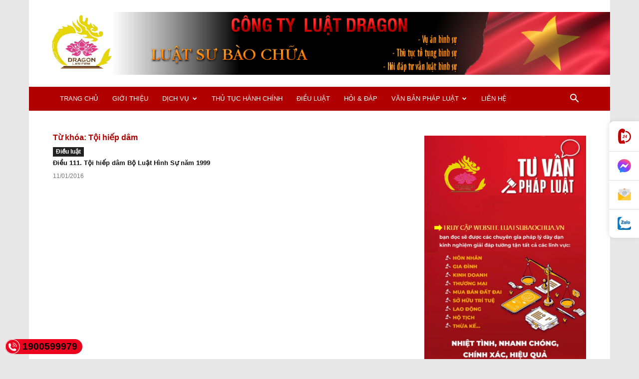

--- FILE ---
content_type: text/html; charset=UTF-8
request_url: https://luatsubaochua.vn/tag/to-i-hie-p-dam/
body_size: 57163
content:
<!doctype html >
<!--[if IE 8]>    <html class="ie8" lang="en"> <![endif]-->
<!--[if IE 9]>    <html class="ie9" lang="en"> <![endif]-->
<!--[if gt IE 8]><!--> <html dir="ltr" lang="vi" prefix="og: https://ogp.me/ns#"> <!--<![endif]-->
<head>
    
    <meta charset="UTF-8" />
    <meta name="viewport" content="width=device-width, initial-scale=1.0">
    <link rel="pingback" href="https://luatsubaochua.vn/xmlrpc.php" />
    
		<!-- All in One SEO 4.9.3 - aioseo.com -->
		<title>Tội hiếp dâm | Công ty luật Dragon</title>
	<meta name="robots" content="max-image-preview:large" />
	<link rel="canonical" href="https://luatsubaochua.vn/tag/to-i-hie-p-dam/" />
	<meta name="generator" content="All in One SEO (AIOSEO) 4.9.3" />
		<script type="application/ld+json" class="aioseo-schema">
			{"@context":"https:\/\/schema.org","@graph":[{"@type":"BreadcrumbList","@id":"https:\/\/luatsubaochua.vn\/tag\/to-i-hie-p-dam\/#breadcrumblist","itemListElement":[{"@type":"ListItem","@id":"https:\/\/luatsubaochua.vn#listItem","position":1,"name":"Home","item":"https:\/\/luatsubaochua.vn","nextItem":{"@type":"ListItem","@id":"https:\/\/luatsubaochua.vn\/tag\/to-i-hie-p-dam\/#listItem","name":"T\u00f4\u0323i hi\u00ea\u0301p d\u00e2m"}},{"@type":"ListItem","@id":"https:\/\/luatsubaochua.vn\/tag\/to-i-hie-p-dam\/#listItem","position":2,"name":"T\u00f4\u0323i hi\u00ea\u0301p d\u00e2m","previousItem":{"@type":"ListItem","@id":"https:\/\/luatsubaochua.vn#listItem","name":"Home"}}]},{"@type":"CollectionPage","@id":"https:\/\/luatsubaochua.vn\/tag\/to-i-hie-p-dam\/#collectionpage","url":"https:\/\/luatsubaochua.vn\/tag\/to-i-hie-p-dam\/","name":"T\u00f4\u0323i hi\u00ea\u0301p d\u00e2m | C\u00f4ng ty lu\u1eadt Dragon","inLanguage":"vi","isPartOf":{"@id":"https:\/\/luatsubaochua.vn\/#website"},"breadcrumb":{"@id":"https:\/\/luatsubaochua.vn\/tag\/to-i-hie-p-dam\/#breadcrumblist"}},{"@type":"Organization","@id":"https:\/\/luatsubaochua.vn\/#organization","name":"C\u00f4ng ty lu\u1eadt Dragon","description":"lu\u1eadt s\u01b0 tphcm, c\u00f4ng ty lu\u1eadt tphcm, v\u0103n ph\u00f2ng lu\u1eadt s\u01b0 tphcm, lu\u1eadt s\u01b0 s\u00e0i g\u00f2n, c\u00f4ng ty lu\u1eadt s\u00e0i g\u00f2n, v\u0103n ph\u00f2ng lu\u1eadt s\u01b0 s\u00e0i g\u00f2n","url":"https:\/\/luatsubaochua.vn\/"},{"@type":"WebSite","@id":"https:\/\/luatsubaochua.vn\/#website","url":"https:\/\/luatsubaochua.vn\/","name":"C\u00f4ng ty lu\u1eadt Dragon","description":"lu\u1eadt s\u01b0 tphcm, c\u00f4ng ty lu\u1eadt tphcm, v\u0103n ph\u00f2ng lu\u1eadt s\u01b0 tphcm, lu\u1eadt s\u01b0 s\u00e0i g\u00f2n, c\u00f4ng ty lu\u1eadt s\u00e0i g\u00f2n, v\u0103n ph\u00f2ng lu\u1eadt s\u01b0 s\u00e0i g\u00f2n","inLanguage":"vi","publisher":{"@id":"https:\/\/luatsubaochua.vn\/#organization"}}]}
		</script>
		<!-- All in One SEO -->

<link rel="icon" type="image/png" href="https://luatsubaochua.vn/wp-content/uploads/2020/02/logo.png">
<!-- Open Graph Meta Tags generated by Blog2Social 873 - https://www.blog2social.com -->
<meta property="og:title" content="Công ty luật Dragon"/>
<meta property="og:description" content="luật sư tphcm, công ty luật tphcm, văn phòng luật sư tphcm, luật sư sài gòn, công ty luật sài gòn, văn phòng luật sư sài gòn"/>
<meta property="og:url" content="/tag/to-i-hie-p-dam/"/>
<meta property="og:image" content="https://luatsubaochua.vn/wp-content/uploads/2016/01/Công-ty-Luật-Dragon10-300x14015.jpg"/>
<meta property="og:type" content="article"/>
<meta property="og:article:published_time" content="2016-01-11 17:14:40"/>
<meta property="og:article:modified_time" content="2016-04-04 10:03:53"/>
<meta property="og:article:tag" content="bộ luật hình sự"/>
<meta property="og:article:tag" content="luật hình sự sửa đổi bổ sung"/>
<meta property="og:article:tag" content="tổng đài tư vấn luật trực tuyến"/>
<meta property="og:article:tag" content="Tội hiếp dâm"/>
<meta property="og:article:tag" content="Điều 111. Tội hiếp dâm Bộ Luật Hình Sự năm 1999"/>
<!-- Open Graph Meta Tags generated by Blog2Social 873 - https://www.blog2social.com -->

<!-- Twitter Card generated by Blog2Social 873 - https://www.blog2social.com -->
<meta name="twitter:card" content="summary">
<meta name="twitter:title" content="Công ty luật Dragon"/>
<meta name="twitter:description" content="luật sư tphcm, công ty luật tphcm, văn phòng luật sư tphcm, luật sư sài gòn, công ty luật sài gòn, văn phòng luật sư sài gòn"/>
<meta name="twitter:image" content="https://luatsubaochua.vn/wp-content/uploads/2016/01/Công-ty-Luật-Dragon10-300x14015.jpg"/>
<!-- Twitter Card generated by Blog2Social 873 - https://www.blog2social.com -->
<link rel='dns-prefetch' href='//fonts.googleapis.com' />
<link rel="alternate" type="application/rss+xml" title="Dòng thông tin Công ty luật Dragon &raquo;" href="https://luatsubaochua.vn/feed/" />
<link rel="alternate" type="application/rss+xml" title="Công ty luật Dragon &raquo; Dòng bình luận" href="https://luatsubaochua.vn/comments/feed/" />
<link rel="alternate" type="application/rss+xml" title="Dòng thông tin cho Thẻ Công ty luật Dragon &raquo; Tội hiếp dâm" href="https://luatsubaochua.vn/tag/to-i-hie-p-dam/feed/" />
		<!-- This site uses the Google Analytics by MonsterInsights plugin v9.9.0 - Using Analytics tracking - https://www.monsterinsights.com/ -->
		<!-- Note: MonsterInsights is not currently configured on this site. The site owner needs to authenticate with Google Analytics in the MonsterInsights settings panel. -->
					<!-- No tracking code set -->
				<!-- / Google Analytics by MonsterInsights -->
		<script type="text/javascript">
/* <![CDATA[ */
window._wpemojiSettings = {"baseUrl":"https:\/\/s.w.org\/images\/core\/emoji\/15.0.3\/72x72\/","ext":".png","svgUrl":"https:\/\/s.w.org\/images\/core\/emoji\/15.0.3\/svg\/","svgExt":".svg","source":{"concatemoji":"https:\/\/luatsubaochua.vn\/wp-includes\/js\/wp-emoji-release.min.js?ver=6.6.4"}};
/*! This file is auto-generated */
!function(i,n){var o,s,e;function c(e){try{var t={supportTests:e,timestamp:(new Date).valueOf()};sessionStorage.setItem(o,JSON.stringify(t))}catch(e){}}function p(e,t,n){e.clearRect(0,0,e.canvas.width,e.canvas.height),e.fillText(t,0,0);var t=new Uint32Array(e.getImageData(0,0,e.canvas.width,e.canvas.height).data),r=(e.clearRect(0,0,e.canvas.width,e.canvas.height),e.fillText(n,0,0),new Uint32Array(e.getImageData(0,0,e.canvas.width,e.canvas.height).data));return t.every(function(e,t){return e===r[t]})}function u(e,t,n){switch(t){case"flag":return n(e,"\ud83c\udff3\ufe0f\u200d\u26a7\ufe0f","\ud83c\udff3\ufe0f\u200b\u26a7\ufe0f")?!1:!n(e,"\ud83c\uddfa\ud83c\uddf3","\ud83c\uddfa\u200b\ud83c\uddf3")&&!n(e,"\ud83c\udff4\udb40\udc67\udb40\udc62\udb40\udc65\udb40\udc6e\udb40\udc67\udb40\udc7f","\ud83c\udff4\u200b\udb40\udc67\u200b\udb40\udc62\u200b\udb40\udc65\u200b\udb40\udc6e\u200b\udb40\udc67\u200b\udb40\udc7f");case"emoji":return!n(e,"\ud83d\udc26\u200d\u2b1b","\ud83d\udc26\u200b\u2b1b")}return!1}function f(e,t,n){var r="undefined"!=typeof WorkerGlobalScope&&self instanceof WorkerGlobalScope?new OffscreenCanvas(300,150):i.createElement("canvas"),a=r.getContext("2d",{willReadFrequently:!0}),o=(a.textBaseline="top",a.font="600 32px Arial",{});return e.forEach(function(e){o[e]=t(a,e,n)}),o}function t(e){var t=i.createElement("script");t.src=e,t.defer=!0,i.head.appendChild(t)}"undefined"!=typeof Promise&&(o="wpEmojiSettingsSupports",s=["flag","emoji"],n.supports={everything:!0,everythingExceptFlag:!0},e=new Promise(function(e){i.addEventListener("DOMContentLoaded",e,{once:!0})}),new Promise(function(t){var n=function(){try{var e=JSON.parse(sessionStorage.getItem(o));if("object"==typeof e&&"number"==typeof e.timestamp&&(new Date).valueOf()<e.timestamp+604800&&"object"==typeof e.supportTests)return e.supportTests}catch(e){}return null}();if(!n){if("undefined"!=typeof Worker&&"undefined"!=typeof OffscreenCanvas&&"undefined"!=typeof URL&&URL.createObjectURL&&"undefined"!=typeof Blob)try{var e="postMessage("+f.toString()+"("+[JSON.stringify(s),u.toString(),p.toString()].join(",")+"));",r=new Blob([e],{type:"text/javascript"}),a=new Worker(URL.createObjectURL(r),{name:"wpTestEmojiSupports"});return void(a.onmessage=function(e){c(n=e.data),a.terminate(),t(n)})}catch(e){}c(n=f(s,u,p))}t(n)}).then(function(e){for(var t in e)n.supports[t]=e[t],n.supports.everything=n.supports.everything&&n.supports[t],"flag"!==t&&(n.supports.everythingExceptFlag=n.supports.everythingExceptFlag&&n.supports[t]);n.supports.everythingExceptFlag=n.supports.everythingExceptFlag&&!n.supports.flag,n.DOMReady=!1,n.readyCallback=function(){n.DOMReady=!0}}).then(function(){return e}).then(function(){var e;n.supports.everything||(n.readyCallback(),(e=n.source||{}).concatemoji?t(e.concatemoji):e.wpemoji&&e.twemoji&&(t(e.twemoji),t(e.wpemoji)))}))}((window,document),window._wpemojiSettings);
/* ]]> */
</script>
<style id='wp-emoji-styles-inline-css' type='text/css'>

	img.wp-smiley, img.emoji {
		display: inline !important;
		border: none !important;
		box-shadow: none !important;
		height: 1em !important;
		width: 1em !important;
		margin: 0 0.07em !important;
		vertical-align: -0.1em !important;
		background: none !important;
		padding: 0 !important;
	}
</style>
<link rel='stylesheet' id='wp-block-library-css' href='https://luatsubaochua.vn/wp-includes/css/dist/block-library/style.min.css?ver=6.6.4' type='text/css' media='all' />
<link rel='stylesheet' id='aioseo/css/src/vue/standalone/blocks/table-of-contents/global.scss-css' href='https://luatsubaochua.vn/wp-content/plugins/all-in-one-seo-pack/dist/Lite/assets/css/table-of-contents/global.e90f6d47.css?ver=4.9.3' type='text/css' media='all' />
<style id='classic-theme-styles-inline-css' type='text/css'>
/*! This file is auto-generated */
.wp-block-button__link{color:#fff;background-color:#32373c;border-radius:9999px;box-shadow:none;text-decoration:none;padding:calc(.667em + 2px) calc(1.333em + 2px);font-size:1.125em}.wp-block-file__button{background:#32373c;color:#fff;text-decoration:none}
</style>
<style id='global-styles-inline-css' type='text/css'>
:root{--wp--preset--aspect-ratio--square: 1;--wp--preset--aspect-ratio--4-3: 4/3;--wp--preset--aspect-ratio--3-4: 3/4;--wp--preset--aspect-ratio--3-2: 3/2;--wp--preset--aspect-ratio--2-3: 2/3;--wp--preset--aspect-ratio--16-9: 16/9;--wp--preset--aspect-ratio--9-16: 9/16;--wp--preset--color--black: #000000;--wp--preset--color--cyan-bluish-gray: #abb8c3;--wp--preset--color--white: #ffffff;--wp--preset--color--pale-pink: #f78da7;--wp--preset--color--vivid-red: #cf2e2e;--wp--preset--color--luminous-vivid-orange: #ff6900;--wp--preset--color--luminous-vivid-amber: #fcb900;--wp--preset--color--light-green-cyan: #7bdcb5;--wp--preset--color--vivid-green-cyan: #00d084;--wp--preset--color--pale-cyan-blue: #8ed1fc;--wp--preset--color--vivid-cyan-blue: #0693e3;--wp--preset--color--vivid-purple: #9b51e0;--wp--preset--gradient--vivid-cyan-blue-to-vivid-purple: linear-gradient(135deg,rgba(6,147,227,1) 0%,rgb(155,81,224) 100%);--wp--preset--gradient--light-green-cyan-to-vivid-green-cyan: linear-gradient(135deg,rgb(122,220,180) 0%,rgb(0,208,130) 100%);--wp--preset--gradient--luminous-vivid-amber-to-luminous-vivid-orange: linear-gradient(135deg,rgba(252,185,0,1) 0%,rgba(255,105,0,1) 100%);--wp--preset--gradient--luminous-vivid-orange-to-vivid-red: linear-gradient(135deg,rgba(255,105,0,1) 0%,rgb(207,46,46) 100%);--wp--preset--gradient--very-light-gray-to-cyan-bluish-gray: linear-gradient(135deg,rgb(238,238,238) 0%,rgb(169,184,195) 100%);--wp--preset--gradient--cool-to-warm-spectrum: linear-gradient(135deg,rgb(74,234,220) 0%,rgb(151,120,209) 20%,rgb(207,42,186) 40%,rgb(238,44,130) 60%,rgb(251,105,98) 80%,rgb(254,248,76) 100%);--wp--preset--gradient--blush-light-purple: linear-gradient(135deg,rgb(255,206,236) 0%,rgb(152,150,240) 100%);--wp--preset--gradient--blush-bordeaux: linear-gradient(135deg,rgb(254,205,165) 0%,rgb(254,45,45) 50%,rgb(107,0,62) 100%);--wp--preset--gradient--luminous-dusk: linear-gradient(135deg,rgb(255,203,112) 0%,rgb(199,81,192) 50%,rgb(65,88,208) 100%);--wp--preset--gradient--pale-ocean: linear-gradient(135deg,rgb(255,245,203) 0%,rgb(182,227,212) 50%,rgb(51,167,181) 100%);--wp--preset--gradient--electric-grass: linear-gradient(135deg,rgb(202,248,128) 0%,rgb(113,206,126) 100%);--wp--preset--gradient--midnight: linear-gradient(135deg,rgb(2,3,129) 0%,rgb(40,116,252) 100%);--wp--preset--font-size--small: 11px;--wp--preset--font-size--medium: 20px;--wp--preset--font-size--large: 32px;--wp--preset--font-size--x-large: 42px;--wp--preset--font-size--regular: 15px;--wp--preset--font-size--larger: 50px;--wp--preset--spacing--20: 0.44rem;--wp--preset--spacing--30: 0.67rem;--wp--preset--spacing--40: 1rem;--wp--preset--spacing--50: 1.5rem;--wp--preset--spacing--60: 2.25rem;--wp--preset--spacing--70: 3.38rem;--wp--preset--spacing--80: 5.06rem;--wp--preset--shadow--natural: 6px 6px 9px rgba(0, 0, 0, 0.2);--wp--preset--shadow--deep: 12px 12px 50px rgba(0, 0, 0, 0.4);--wp--preset--shadow--sharp: 6px 6px 0px rgba(0, 0, 0, 0.2);--wp--preset--shadow--outlined: 6px 6px 0px -3px rgba(255, 255, 255, 1), 6px 6px rgba(0, 0, 0, 1);--wp--preset--shadow--crisp: 6px 6px 0px rgba(0, 0, 0, 1);}:where(.is-layout-flex){gap: 0.5em;}:where(.is-layout-grid){gap: 0.5em;}body .is-layout-flex{display: flex;}.is-layout-flex{flex-wrap: wrap;align-items: center;}.is-layout-flex > :is(*, div){margin: 0;}body .is-layout-grid{display: grid;}.is-layout-grid > :is(*, div){margin: 0;}:where(.wp-block-columns.is-layout-flex){gap: 2em;}:where(.wp-block-columns.is-layout-grid){gap: 2em;}:where(.wp-block-post-template.is-layout-flex){gap: 1.25em;}:where(.wp-block-post-template.is-layout-grid){gap: 1.25em;}.has-black-color{color: var(--wp--preset--color--black) !important;}.has-cyan-bluish-gray-color{color: var(--wp--preset--color--cyan-bluish-gray) !important;}.has-white-color{color: var(--wp--preset--color--white) !important;}.has-pale-pink-color{color: var(--wp--preset--color--pale-pink) !important;}.has-vivid-red-color{color: var(--wp--preset--color--vivid-red) !important;}.has-luminous-vivid-orange-color{color: var(--wp--preset--color--luminous-vivid-orange) !important;}.has-luminous-vivid-amber-color{color: var(--wp--preset--color--luminous-vivid-amber) !important;}.has-light-green-cyan-color{color: var(--wp--preset--color--light-green-cyan) !important;}.has-vivid-green-cyan-color{color: var(--wp--preset--color--vivid-green-cyan) !important;}.has-pale-cyan-blue-color{color: var(--wp--preset--color--pale-cyan-blue) !important;}.has-vivid-cyan-blue-color{color: var(--wp--preset--color--vivid-cyan-blue) !important;}.has-vivid-purple-color{color: var(--wp--preset--color--vivid-purple) !important;}.has-black-background-color{background-color: var(--wp--preset--color--black) !important;}.has-cyan-bluish-gray-background-color{background-color: var(--wp--preset--color--cyan-bluish-gray) !important;}.has-white-background-color{background-color: var(--wp--preset--color--white) !important;}.has-pale-pink-background-color{background-color: var(--wp--preset--color--pale-pink) !important;}.has-vivid-red-background-color{background-color: var(--wp--preset--color--vivid-red) !important;}.has-luminous-vivid-orange-background-color{background-color: var(--wp--preset--color--luminous-vivid-orange) !important;}.has-luminous-vivid-amber-background-color{background-color: var(--wp--preset--color--luminous-vivid-amber) !important;}.has-light-green-cyan-background-color{background-color: var(--wp--preset--color--light-green-cyan) !important;}.has-vivid-green-cyan-background-color{background-color: var(--wp--preset--color--vivid-green-cyan) !important;}.has-pale-cyan-blue-background-color{background-color: var(--wp--preset--color--pale-cyan-blue) !important;}.has-vivid-cyan-blue-background-color{background-color: var(--wp--preset--color--vivid-cyan-blue) !important;}.has-vivid-purple-background-color{background-color: var(--wp--preset--color--vivid-purple) !important;}.has-black-border-color{border-color: var(--wp--preset--color--black) !important;}.has-cyan-bluish-gray-border-color{border-color: var(--wp--preset--color--cyan-bluish-gray) !important;}.has-white-border-color{border-color: var(--wp--preset--color--white) !important;}.has-pale-pink-border-color{border-color: var(--wp--preset--color--pale-pink) !important;}.has-vivid-red-border-color{border-color: var(--wp--preset--color--vivid-red) !important;}.has-luminous-vivid-orange-border-color{border-color: var(--wp--preset--color--luminous-vivid-orange) !important;}.has-luminous-vivid-amber-border-color{border-color: var(--wp--preset--color--luminous-vivid-amber) !important;}.has-light-green-cyan-border-color{border-color: var(--wp--preset--color--light-green-cyan) !important;}.has-vivid-green-cyan-border-color{border-color: var(--wp--preset--color--vivid-green-cyan) !important;}.has-pale-cyan-blue-border-color{border-color: var(--wp--preset--color--pale-cyan-blue) !important;}.has-vivid-cyan-blue-border-color{border-color: var(--wp--preset--color--vivid-cyan-blue) !important;}.has-vivid-purple-border-color{border-color: var(--wp--preset--color--vivid-purple) !important;}.has-vivid-cyan-blue-to-vivid-purple-gradient-background{background: var(--wp--preset--gradient--vivid-cyan-blue-to-vivid-purple) !important;}.has-light-green-cyan-to-vivid-green-cyan-gradient-background{background: var(--wp--preset--gradient--light-green-cyan-to-vivid-green-cyan) !important;}.has-luminous-vivid-amber-to-luminous-vivid-orange-gradient-background{background: var(--wp--preset--gradient--luminous-vivid-amber-to-luminous-vivid-orange) !important;}.has-luminous-vivid-orange-to-vivid-red-gradient-background{background: var(--wp--preset--gradient--luminous-vivid-orange-to-vivid-red) !important;}.has-very-light-gray-to-cyan-bluish-gray-gradient-background{background: var(--wp--preset--gradient--very-light-gray-to-cyan-bluish-gray) !important;}.has-cool-to-warm-spectrum-gradient-background{background: var(--wp--preset--gradient--cool-to-warm-spectrum) !important;}.has-blush-light-purple-gradient-background{background: var(--wp--preset--gradient--blush-light-purple) !important;}.has-blush-bordeaux-gradient-background{background: var(--wp--preset--gradient--blush-bordeaux) !important;}.has-luminous-dusk-gradient-background{background: var(--wp--preset--gradient--luminous-dusk) !important;}.has-pale-ocean-gradient-background{background: var(--wp--preset--gradient--pale-ocean) !important;}.has-electric-grass-gradient-background{background: var(--wp--preset--gradient--electric-grass) !important;}.has-midnight-gradient-background{background: var(--wp--preset--gradient--midnight) !important;}.has-small-font-size{font-size: var(--wp--preset--font-size--small) !important;}.has-medium-font-size{font-size: var(--wp--preset--font-size--medium) !important;}.has-large-font-size{font-size: var(--wp--preset--font-size--large) !important;}.has-x-large-font-size{font-size: var(--wp--preset--font-size--x-large) !important;}
:where(.wp-block-post-template.is-layout-flex){gap: 1.25em;}:where(.wp-block-post-template.is-layout-grid){gap: 1.25em;}
:where(.wp-block-columns.is-layout-flex){gap: 2em;}:where(.wp-block-columns.is-layout-grid){gap: 2em;}
:root :where(.wp-block-pullquote){font-size: 1.5em;line-height: 1.6;}
</style>
<link rel='stylesheet' id='wpdm-fonticon-css' href='https://luatsubaochua.vn/wp-content/plugins/download-manager/assets/wpdm-iconfont/css/wpdm-icons.css?ver=6.6.4' type='text/css' media='all' />
<link rel='stylesheet' id='wpdm-front-css' href='https://luatsubaochua.vn/wp-content/plugins/download-manager/assets/css/front.min.css?ver=6.6.4' type='text/css' media='all' />
<link rel='stylesheet' id='td-plugin-multi-purpose-css' href='https://luatsubaochua.vn/wp-content/plugins/td-composer/td-multi-purpose/style.css?ver=e12b81d6cbdf467845997a891495df2cx' type='text/css' media='all' />
<link rel='stylesheet' id='google-fonts-style-css' href='https://fonts.googleapis.com/css?family=Open+Sans%3A400%2C600%2C700%7CRoboto%3A400%2C500%2C700&#038;display=swap&#038;ver=12.5.1' type='text/css' media='all' />
<link rel='stylesheet' id='jquery-data-tables-css' href='https://luatsubaochua.vn/wp-content/plugins/posts-table-pro/assets/css/datatables/datatables.min.css?ver=1.10.16' type='text/css' media='all' />
<link rel='stylesheet' id='posts-table-pro-css' href='https://luatsubaochua.vn/wp-content/plugins/posts-table-pro/assets/css/posts-table-pro.min.css?ver=2.1.1' type='text/css' media='all' />
<link rel='stylesheet' id='td-theme-css' href='https://luatsubaochua.vn/wp-content/themes/Newspaper/style.css?ver=12.5.1' type='text/css' media='all' />
<style id='td-theme-inline-css' type='text/css'>
    
        @media (max-width: 767px) {
            .td-header-desktop-wrap {
                display: none;
            }
        }
        @media (min-width: 767px) {
            .td-header-mobile-wrap {
                display: none;
            }
        }
    
	
</style>
<link rel='stylesheet' id='td-theme-child-css' href='https://luatsubaochua.vn/wp-content/themes/Newspaperchild/style.css?ver=12.5.1c' type='text/css' media='all' />
<link rel='stylesheet' id='td-legacy-framework-front-style-css' href='https://luatsubaochua.vn/wp-content/plugins/td-composer/legacy/Newspaper/assets/css/td_legacy_main.css?ver=e12b81d6cbdf467845997a891495df2cx' type='text/css' media='all' />
<link rel='stylesheet' id='td-standard-pack-framework-front-style-css' href='https://luatsubaochua.vn/wp-content/plugins/td-standard-pack/Newspaper/assets/css/td_standard_pack_main.css?ver=ea43e379b839e31c21a92e9daeba4b6d' type='text/css' media='all' />
<script type="text/javascript" src="https://luatsubaochua.vn/wp-includes/js/jquery/jquery.min.js?ver=3.7.1" id="jquery-core-js"></script>
<script type="text/javascript" src="https://luatsubaochua.vn/wp-includes/js/jquery/jquery-migrate.min.js?ver=3.4.1" id="jquery-migrate-js"></script>
<script type="text/javascript" src="https://luatsubaochua.vn/wp-content/plugins/download-manager/assets/js/wpdm.min.js?ver=6.6.4" id="wpdm-frontend-js-js"></script>
<script type="text/javascript" id="wpdm-frontjs-js-extra">
/* <![CDATA[ */
var wpdm_url = {"home":"https:\/\/luatsubaochua.vn\/","site":"https:\/\/luatsubaochua.vn\/","ajax":"https:\/\/luatsubaochua.vn\/wp-admin\/admin-ajax.php"};
var wpdm_js = {"spinner":"<i class=\"wpdm-icon wpdm-sun wpdm-spin\"><\/i>","client_id":"0191eaa99796081ad59d1521ba4716f6"};
var wpdm_strings = {"pass_var":"Password Verified!","pass_var_q":"Please click following button to start download.","start_dl":"Start Download"};
/* ]]> */
</script>
<script type="text/javascript" src="https://luatsubaochua.vn/wp-content/plugins/download-manager/assets/js/front.min.js?ver=3.3.44" id="wpdm-frontjs-js"></script>
<link rel="https://api.w.org/" href="https://luatsubaochua.vn/wp-json/" /><link rel="alternate" title="JSON" type="application/json" href="https://luatsubaochua.vn/wp-json/wp/v2/tags/907" /><link rel="EditURI" type="application/rsd+xml" title="RSD" href="https://luatsubaochua.vn/xmlrpc.php?rsd" />
<meta name="generator" content="WordPress 6.6.4" />
<style type="text/css">.al-hotline{color:#fff;background:#eb021d;height:30px;line-height:30px;font-size:19px;font-weight:700;-webkit-border-radius:20px;-moz-border-radius:20px;border-radius:20px;position:fixed;bottom:10px;left:10px;padding-right:10px;text-decoration:none;z-index:1}.al-hotline span{width:30px;height:30px;display:block;float:left;background-image:url([data-uri]);background-size:30px 30px;background-position:top left;background-repeat:no-repeat;-webkit-animation:swing ease-in-out .2s infinite alternate;-moz-animation:swing ease-in-out .2s infinite alternate;-ms-animation:swing ease-in-out .2s infinite alternate;-o-animation:swing ease-in-out .2s infinite alternate;animation:swing ease-in-out .2s infinite alternate;margin-right:5px}.al-hotline:hover{color:#ff0!important}</style><style type="text/css">#al-cta-icon{position:fixed;width:60px;right:0;top:50%;z-index:9999;background:#fff;box-shadow:-2px 0 10px rgba(0,0,0,.1);border-radius:10px 0 0 10px;-webkit-border-radius:10px 0 0 10px;-moz-border-radius:10px 0 0 10px;display:flex;align-items:center;justify-content:center;flex-direction:column;-webkit-transform:translate(0,-50%);-moz-transform:translate(0,-50%);-ms-transform:translate(0,-50%);-o-transform:translate(0,-50%);transform:translate(0,-50%)}#al-cta-icon a:not(:last-child){border-bottom:1px solid #dee2e6}#al-cta-icon a{padding:15px 0;display:flex;align-items:center;justify-content:center;width:100%;height:100%;position:relative;text-decoration:none}#al-cta-icon a i{font-size:27px;color:#78bc1c}#al-cta-icon a:hover{background:#78bc1c}#al-cta-icon a:hover i{color:#fff}.cta-left{left:0;border-radius:0 10px 10px 0!important;-webkit-border-radius:0 10px 10px 0!important;-moz-border-radius:0 10px 10px 0!important}#al-cta-icon.cta-left a.al-cta-phone{border-radius:0 10px 0 0;-webkit-border-radius:0 10px 0 0;-moz-border-radius:0 10px 0 0}#al-cta-icon.cta-left a.al-cta-zalo{border-radius:0 0 10px 0;-webkit-border-radius:0 0 10px 0;-moz-border-radius:0 0 10px}@-webkit-keyframes swing{0%{-webkit-transform:rotate(10deg);-moz-transform:rotate(10deg);-ms-transform:rotate(10deg);-o-transform:rotate(10deg);transform:rotate(10deg)}100%{-webkit-transform:rotate(-10deg);-moz-transform:rotate(-10deg);-ms-transform:rotate(-10deg);-o-transform:rotate(-10deg);transform:rotate(-10deg)}}@-moz-keyframes swing{0%{-webkit-transform:rotate(10deg);-moz-transform:rotate(10deg);-ms-transform:rotate(10deg);-o-transform:rotate(10deg);transform:rotate(10deg)}100%{-webkit-transform:rotate(-10deg);-moz-transform:rotate(-10deg);-ms-transform:rotate(-10deg);-o-transform:rotate(-10deg);transform:rotate(-10deg)}}@-ms-keyframes swing{0%{-webkit-transform:rotate(10deg);-moz-transform:rotate(10deg);-ms-transform:rotate(10deg);-o-transform:rotate(10deg);transform:rotate(10deg)}100%{-webkit-transform:rotate(-10deg);-moz-transform:rotate(-10deg);-ms-transform:rotate(-10deg);-o-transform:rotate(-10deg);transform:rotate(-10deg)}}#al-cta-icon a.al-cta-phone i{color:#dc3545;-webkit-animation:swing ease-in-out .2s infinite alternate;-moz-animation:swing ease-in-out .2s infinite alternate;-ms-animation:swing ease-in-out .2s infinite alternate;-o-animation:swing ease-in-out .2s infinite alternate;animation:swing ease-in-out .2s infinite alternate}#al-cta-icon .al-ico-phone{background:url([data-uri]);width:30px;height:30px}#al-cta-icon a.al-cta-messenger .al-ico-messenger{background:url([data-uri]) 0 0/100% auto no-repeat;width:27px;height:27px;display:inline-block}#al-cta-icon a.al-cta-zalo .al-ico-zalo{background:url([data-uri]) 0 0/100% auto no-repeat;width:27px;height:27px;display:inline-block}#al-cta-icon a.al-cta-email .al-ico-email{background:url([data-uri]) 0 0/100% auto no-repeat;width:27px;height:27px;display:inline-block}</style><!--[if lt IE 9]><script src="https://cdnjs.cloudflare.com/ajax/libs/html5shiv/3.7.3/html5shiv.js"></script><![endif]-->
    <meta name="generator" content="Powered by Slider Revolution 6.6.15 - responsive, Mobile-Friendly Slider Plugin for WordPress with comfortable drag and drop interface." />

<!-- JS generated by theme -->

<script>
    
    

	    var tdBlocksArray = []; //here we store all the items for the current page

	    // td_block class - each ajax block uses a object of this class for requests
	    function tdBlock() {
		    this.id = '';
		    this.block_type = 1; //block type id (1-234 etc)
		    this.atts = '';
		    this.td_column_number = '';
		    this.td_current_page = 1; //
		    this.post_count = 0; //from wp
		    this.found_posts = 0; //from wp
		    this.max_num_pages = 0; //from wp
		    this.td_filter_value = ''; //current live filter value
		    this.is_ajax_running = false;
		    this.td_user_action = ''; // load more or infinite loader (used by the animation)
		    this.header_color = '';
		    this.ajax_pagination_infinite_stop = ''; //show load more at page x
	    }

        // td_js_generator - mini detector
        ( function () {
            var htmlTag = document.getElementsByTagName("html")[0];

	        if ( navigator.userAgent.indexOf("MSIE 10.0") > -1 ) {
                htmlTag.className += ' ie10';
            }

            if ( !!navigator.userAgent.match(/Trident.*rv\:11\./) ) {
                htmlTag.className += ' ie11';
            }

	        if ( navigator.userAgent.indexOf("Edge") > -1 ) {
                htmlTag.className += ' ieEdge';
            }

            if ( /(iPad|iPhone|iPod)/g.test(navigator.userAgent) ) {
                htmlTag.className += ' td-md-is-ios';
            }

            var user_agent = navigator.userAgent.toLowerCase();
            if ( user_agent.indexOf("android") > -1 ) {
                htmlTag.className += ' td-md-is-android';
            }

            if ( -1 !== navigator.userAgent.indexOf('Mac OS X')  ) {
                htmlTag.className += ' td-md-is-os-x';
            }

            if ( /chrom(e|ium)/.test(navigator.userAgent.toLowerCase()) ) {
               htmlTag.className += ' td-md-is-chrome';
            }

            if ( -1 !== navigator.userAgent.indexOf('Firefox') ) {
                htmlTag.className += ' td-md-is-firefox';
            }

            if ( -1 !== navigator.userAgent.indexOf('Safari') && -1 === navigator.userAgent.indexOf('Chrome') ) {
                htmlTag.className += ' td-md-is-safari';
            }

            if( -1 !== navigator.userAgent.indexOf('IEMobile') ){
                htmlTag.className += ' td-md-is-iemobile';
            }

        })();

        var tdLocalCache = {};

        ( function () {
            "use strict";

            tdLocalCache = {
                data: {},
                remove: function (resource_id) {
                    delete tdLocalCache.data[resource_id];
                },
                exist: function (resource_id) {
                    return tdLocalCache.data.hasOwnProperty(resource_id) && tdLocalCache.data[resource_id] !== null;
                },
                get: function (resource_id) {
                    return tdLocalCache.data[resource_id];
                },
                set: function (resource_id, cachedData) {
                    tdLocalCache.remove(resource_id);
                    tdLocalCache.data[resource_id] = cachedData;
                }
            };
        })();

    
    
var td_viewport_interval_list=[{"limitBottom":767,"sidebarWidth":228},{"limitBottom":1018,"sidebarWidth":300},{"limitBottom":1140,"sidebarWidth":324}];
var tds_general_modal_image="yes";
var tdc_is_installed="yes";
var td_ajax_url="https:\/\/luatsubaochua.vn\/wp-admin\/admin-ajax.php?td_theme_name=Newspaper&v=12.5.1";
var td_get_template_directory_uri="https:\/\/luatsubaochua.vn\/wp-content\/plugins\/td-composer\/legacy\/common";
var tds_snap_menu="snap";
var tds_logo_on_sticky="show_header_logo";
var tds_header_style="4";
var td_please_wait="Vui l\u00f2ng ch\u1edd...";
var td_email_user_pass_incorrect="Ng\u01b0\u1eddi d\u00f9ng ho\u1eb7c m\u1eadt kh\u1ea9u kh\u00f4ng ch\u00ednh x\u00e1c!";
var td_email_user_incorrect="Email ho\u1eb7c t\u00e0i kho\u1ea3n kh\u00f4ng ch\u00ednh x\u00e1c!";
var td_email_incorrect="Email kh\u00f4ng \u0111\u00fang!";
var td_user_incorrect="Username incorrect!";
var td_email_user_empty="Email or username empty!";
var td_pass_empty="Pass empty!";
var td_pass_pattern_incorrect="Invalid Pass Pattern!";
var td_retype_pass_incorrect="Retyped Pass incorrect!";
var tds_more_articles_on_post_enable="";
var tds_more_articles_on_post_time_to_wait="";
var tds_more_articles_on_post_pages_distance_from_top=0;
var tds_theme_color_site_wide="#b00000";
var tds_smart_sidebar="enabled";
var tdThemeName="Newspaper";
var tdThemeNameWl="Newspaper";
var td_magnific_popup_translation_tPrev="Tr\u01b0\u1edbc (Left arrow key)";
var td_magnific_popup_translation_tNext="Ti\u1ebfp (Right arrow key)";
var td_magnific_popup_translation_tCounter="%curr% c\u1ee7a %total%";
var td_magnific_popup_translation_ajax_tError="Kh\u00f4ng th\u1ec3 t\u1ea3i n\u1ed9i dung t\u1ea1i %url%";
var td_magnific_popup_translation_image_tError="Kh\u00f4ng th\u1ec3 t\u1ea3i \u1ea3nh #%curr%";
var tdBlockNonce="c5242d34dc";
var tdDateNamesI18n={"month_names":["Th\u00e1ng M\u1ed9t","Th\u00e1ng hai","Th\u00e1ng ba","Th\u00e1ng t\u01b0","Th\u00e1ng n\u0103m","Th\u00e1ng s\u00e1u","Th\u00e1ng b\u1ea3y","Th\u00e1ng t\u00e1m","Th\u00e1ng ch\u00edn","Th\u00e1ng m\u01b0\u1eddi","Th\u00e1ng m\u01b0\u1eddi m\u1ed9t","Th\u00e1ng m\u01b0\u1eddi hai"],"month_names_short":["Th1","Th2","Th3","Th4","Th5","Th6","Th7","Th8","Th9","Th10","Th11","Th12"],"day_names":["Ch\u1ee7 Nh\u1eadt","Th\u1ee9 hai","Th\u1ee9 ba","Th\u1ee9 t\u01b0","Th\u1ee9 n\u0103m","Th\u1ee9 s\u00e1u","Th\u1ee9 b\u1ea3y"],"day_names_short":["CN","T2","T3","T4","T5","T6","T7"]};
var tdb_modal_confirm="Save";
var tdb_modal_cancel="Cancel";
var tdb_modal_confirm_alt="Yes";
var tdb_modal_cancel_alt="No";
var td_ad_background_click_link="";
var td_ad_background_click_target="";
</script>


<!-- Header style compiled by theme -->

<style>
    
.td-header-wrap .black-menu .sf-menu > .current-menu-item > a,
    .td-header-wrap .black-menu .sf-menu > .current-menu-ancestor > a,
    .td-header-wrap .black-menu .sf-menu > .current-category-ancestor > a,
    .td-header-wrap .black-menu .sf-menu > li > a:hover,
    .td-header-wrap .black-menu .sf-menu > .sfHover > a,
    .sf-menu > .current-menu-item > a:after,
    .sf-menu > .current-menu-ancestor > a:after,
    .sf-menu > .current-category-ancestor > a:after,
    .sf-menu > li:hover > a:after,
    .sf-menu > .sfHover > a:after,
    .header-search-wrap .td-drop-down-search:after,
    .header-search-wrap .td-drop-down-search .btn:hover,
    input[type=submit]:hover,
    .td-read-more a,
    .td-post-category:hover,
    body .td_top_authors .td-active .td-author-post-count,
    body .td_top_authors .td-active .td-author-comments-count,
    body .td_top_authors .td_mod_wrap:hover .td-author-post-count,
    body .td_top_authors .td_mod_wrap:hover .td-author-comments-count,
    .td-404-sub-sub-title a:hover,
    .td-search-form-widget .wpb_button:hover,
    .td-rating-bar-wrap div,
    .dropcap,
    .td_wrapper_video_playlist .td_video_controls_playlist_wrapper,
    .wpb_default,
    .wpb_default:hover,
    .td-left-smart-list:hover,
    .td-right-smart-list:hover,
    #bbpress-forums button:hover,
    .bbp_widget_login .button:hover,
    .td-footer-wrapper .td-post-category,
    .td-footer-wrapper .widget_product_search input[type="submit"]:hover,
    .single-product .product .summary .cart .button:hover,
    .td-next-prev-wrap a:hover,
    .td-load-more-wrap a:hover,
    .td-post-small-box a:hover,
    .page-nav .current,
    .page-nav:first-child > div,
    #bbpress-forums .bbp-pagination .current,
    #bbpress-forums #bbp-single-user-details #bbp-user-navigation li.current a,
    .td-theme-slider:hover .slide-meta-cat a,
    a.vc_btn-black:hover,
    .td-trending-now-wrapper:hover .td-trending-now-title,
    .td-scroll-up,
    .td-smart-list-button:hover,
    .td-weather-information:before,
    .td-weather-week:before,
    .td_block_exchange .td-exchange-header:before,
    .td-pulldown-syle-2 .td-subcat-dropdown ul:after,
    .td_block_template_9 .td-block-title:after,
    .td_block_template_15 .td-block-title:before,
    div.wpforms-container .wpforms-form div.wpforms-submit-container button[type=submit],
    .td-close-video-fixed {
        background-color: #b00000;
    }

    .td_block_template_4 .td-related-title .td-cur-simple-item:before {
        border-color: #b00000 transparent transparent transparent !important;
    }
    
    
    .td_block_template_4 .td-related-title .td-cur-simple-item,
    .td_block_template_3 .td-related-title .td-cur-simple-item,
    .td_block_template_9 .td-related-title:after {
        background-color: #b00000;
    }

    a,
    cite a:hover,
    .td-page-content blockquote p,
    .td-post-content blockquote p,
    .mce-content-body blockquote p,
    .comment-content blockquote p,
    .wpb_text_column blockquote p,
    .td_block_text_with_title blockquote p,
    .td_module_wrap:hover .entry-title a,
    .td-subcat-filter .td-subcat-list a:hover,
    .td-subcat-filter .td-subcat-dropdown a:hover,
    .td_quote_on_blocks,
    .dropcap2,
    .dropcap3,
    body .td_top_authors .td-active .td-authors-name a,
    body .td_top_authors .td_mod_wrap:hover .td-authors-name a,
    .td-post-next-prev-content a:hover,
    .author-box-wrap .td-author-social a:hover,
    .td-author-name a:hover,
    .td-author-url a:hover,
    .comment-reply-link:hover,
    .logged-in-as a:hover,
    #cancel-comment-reply-link:hover,
    .td-search-query,
    .widget a:hover,
    .td_wp_recentcomments a:hover,
    .archive .widget_archive .current,
    .archive .widget_archive .current a,
    .widget_calendar tfoot a:hover,
    #bbpress-forums li.bbp-header .bbp-reply-content span a:hover,
    #bbpress-forums .bbp-forum-freshness a:hover,
    #bbpress-forums .bbp-topic-freshness a:hover,
    #bbpress-forums .bbp-forums-list li a:hover,
    #bbpress-forums .bbp-forum-title:hover,
    #bbpress-forums .bbp-topic-permalink:hover,
    #bbpress-forums .bbp-topic-started-by a:hover,
    #bbpress-forums .bbp-topic-started-in a:hover,
    #bbpress-forums .bbp-body .super-sticky li.bbp-topic-title .bbp-topic-permalink,
    #bbpress-forums .bbp-body .sticky li.bbp-topic-title .bbp-topic-permalink,
    .widget_display_replies .bbp-author-name,
    .widget_display_topics .bbp-author-name,
    .td-subfooter-menu li a:hover,
    a.vc_btn-black:hover,
    .td-smart-list-dropdown-wrap .td-smart-list-button:hover,
    .td-instagram-user a,
    .td-block-title-wrap .td-wrapper-pulldown-filter .td-pulldown-filter-display-option:hover,
    .td-block-title-wrap .td-wrapper-pulldown-filter .td-pulldown-filter-display-option:hover i,
    .td-block-title-wrap .td-wrapper-pulldown-filter .td-pulldown-filter-link:hover,
    .td-block-title-wrap .td-wrapper-pulldown-filter .td-pulldown-filter-item .td-cur-simple-item,
    .td-pulldown-syle-2 .td-subcat-dropdown:hover .td-subcat-more span,
    .td-pulldown-syle-2 .td-subcat-dropdown:hover .td-subcat-more i,
    .td-pulldown-syle-3 .td-subcat-dropdown:hover .td-subcat-more span,
    .td-pulldown-syle-3 .td-subcat-dropdown:hover .td-subcat-more i,
    .td_block_template_2 .td-related-title .td-cur-simple-item,
    .td_block_template_5 .td-related-title .td-cur-simple-item,
    .td_block_template_6 .td-related-title .td-cur-simple-item,
    .td_block_template_7 .td-related-title .td-cur-simple-item,
    .td_block_template_8 .td-related-title .td-cur-simple-item,
    .td_block_template_9 .td-related-title .td-cur-simple-item,
    .td_block_template_10 .td-related-title .td-cur-simple-item,
    .td_block_template_11 .td-related-title .td-cur-simple-item,
    .td_block_template_12 .td-related-title .td-cur-simple-item,
    .td_block_template_13 .td-related-title .td-cur-simple-item,
    .td_block_template_14 .td-related-title .td-cur-simple-item,
    .td_block_template_15 .td-related-title .td-cur-simple-item,
    .td_block_template_16 .td-related-title .td-cur-simple-item,
    .td_block_template_17 .td-related-title .td-cur-simple-item,
    .td-theme-wrap .sf-menu ul .td-menu-item > a:hover,
    .td-theme-wrap .sf-menu ul .sfHover > a,
    .td-theme-wrap .sf-menu ul .current-menu-ancestor > a,
    .td-theme-wrap .sf-menu ul .current-category-ancestor > a,
    .td-theme-wrap .sf-menu ul .current-menu-item > a,
    .td_outlined_btn,
    body .td_block_categories_tags .td-ct-item:hover,
    body .td_block_list_menu li.current-menu-item > a,
    body .td_block_list_menu li.current-menu-ancestor > a,
    body .td_block_list_menu li.current-category-ancestor > a {
        color: #b00000;
    }

    a.vc_btn-black.vc_btn_square_outlined:hover,
    a.vc_btn-black.vc_btn_outlined:hover {
        color: #b00000 !important;
    }

    .td-next-prev-wrap a:hover,
    .td-load-more-wrap a:hover,
    .td-post-small-box a:hover,
    .page-nav .current,
    .page-nav:first-child > div,
    #bbpress-forums .bbp-pagination .current,
    .post .td_quote_box,
    .page .td_quote_box,
    a.vc_btn-black:hover,
    .td_block_template_5 .td-block-title > *,
    .td_outlined_btn {
        border-color: #b00000;
    }

    .td_wrapper_video_playlist .td_video_currently_playing:after {
        border-color: #b00000 !important;
    }

    .header-search-wrap .td-drop-down-search:before {
        border-color: transparent transparent #b00000 transparent;
    }

    .block-title > span,
    .block-title > a,
    .block-title > label,
    .widgettitle,
    .widgettitle:after,
    body .td-trending-now-title,
    .td-trending-now-wrapper:hover .td-trending-now-title,
    .wpb_tabs li.ui-tabs-active a,
    .wpb_tabs li:hover a,
    .vc_tta-container .vc_tta-color-grey.vc_tta-tabs-position-top.vc_tta-style-classic .vc_tta-tabs-container .vc_tta-tab.vc_active > a,
    .vc_tta-container .vc_tta-color-grey.vc_tta-tabs-position-top.vc_tta-style-classic .vc_tta-tabs-container .vc_tta-tab:hover > a,
    .td_block_template_1 .td-related-title .td-cur-simple-item,
    .td-subcat-filter .td-subcat-dropdown:hover .td-subcat-more, 
    .td_3D_btn,
    .td_shadow_btn,
    .td_default_btn,
    .td_round_btn, 
    .td_outlined_btn:hover {
    	background-color: #b00000;
    }
    .block-title,
    .td_block_template_1 .td-related-title,
    .wpb_tabs .wpb_tabs_nav,
    .vc_tta-container .vc_tta-color-grey.vc_tta-tabs-position-top.vc_tta-style-classic .vc_tta-tabs-container {
        border-color: #b00000;
    }
    .td_block_wrap .td-subcat-item a.td-cur-simple-item {
	    color: #b00000;
	}


    
    .td-grid-style-4 .entry-title
    {
        background-color: rgba(176, 0, 0, 0.7);
    }


    
    .td-theme-wrap .block-title > span,
    .td-theme-wrap .block-title > span > a,
    .td-theme-wrap .widget_rss .block-title .rsswidget,
    .td-theme-wrap .block-title > a,
    .widgettitle,
    .widgettitle > a,
    body .td-trending-now-title,
    .wpb_tabs li.ui-tabs-active a,
    .wpb_tabs li:hover a,
    .vc_tta-container .vc_tta-color-grey.vc_tta-tabs-position-top.vc_tta-style-classic .vc_tta-tabs-container .vc_tta-tab.vc_active > a,
    .vc_tta-container .vc_tta-color-grey.vc_tta-tabs-position-top.vc_tta-style-classic .vc_tta-tabs-container .vc_tta-tab:hover > a,
    .td-related-title .td-cur-simple-item,
    .td-theme-wrap .td_block_template_2 .td-block-title > *,
    .td-theme-wrap .td_block_template_3 .td-block-title > *,
    .td-theme-wrap .td_block_template_4 .td-block-title > *,
    .td-theme-wrap .td_block_template_5 .td-block-title > *,
    .td-theme-wrap .td_block_template_6 .td-block-title > *,
    .td-theme-wrap .td_block_template_6 .td-block-title:before,
    .td-theme-wrap .td_block_template_7 .td-block-title > *,
    .td-theme-wrap .td_block_template_8 .td-block-title > *,
    .td-theme-wrap .td_block_template_9 .td-block-title > *,
    .td-theme-wrap .td_block_template_10 .td-block-title > *,
    .td-theme-wrap .td_block_template_11 .td-block-title > *,
    .td-theme-wrap .td_block_template_12 .td-block-title > *,
    .td-theme-wrap .td_block_template_13 .td-block-title > span,
    .td-theme-wrap .td_block_template_13 .td-block-title > a,
    .td-theme-wrap .td_block_template_14 .td-block-title > *,
    .td-theme-wrap .td_block_template_14 .td-block-title-wrap .td-wrapper-pulldown-filter .td-pulldown-filter-display-option,
    .td-theme-wrap .td_block_template_14 .td-block-title-wrap .td-wrapper-pulldown-filter .td-pulldown-filter-display-option i,
    .td-theme-wrap .td_block_template_14 .td-block-title-wrap .td-wrapper-pulldown-filter .td-pulldown-filter-display-option:hover,
    .td-theme-wrap .td_block_template_14 .td-block-title-wrap .td-wrapper-pulldown-filter .td-pulldown-filter-display-option:hover i,
    .td-theme-wrap .td_block_template_15 .td-block-title > *,
    .td-theme-wrap .td_block_template_15 .td-block-title-wrap .td-wrapper-pulldown-filter,
    .td-theme-wrap .td_block_template_15 .td-block-title-wrap .td-wrapper-pulldown-filter i,
    .td-theme-wrap .td_block_template_16 .td-block-title > *,
    .td-theme-wrap .td_block_template_17 .td-block-title > * {
    	color: #222222;
    }


    
    @media (max-width: 767px) {
        body .td-header-wrap .td-header-main-menu {
            background-color: #004a75 !important;
        }
    }


    
    .td-menu-background:before,
    .td-search-background:before {
        background: rgba(69,132,112,0.85);
        background: -moz-linear-gradient(top, rgba(69,132,112,0.85) 0%, rgba(18,129,153,0.85) 100%);
        background: -webkit-gradient(left top, left bottom, color-stop(0%, rgba(69,132,112,0.85)), color-stop(100%, rgba(18,129,153,0.85)));
        background: -webkit-linear-gradient(top, rgba(69,132,112,0.85) 0%, rgba(18,129,153,0.85) 100%);
        background: -o-linear-gradient(top, rgba(69,132,112,0.85) 0%, rgba(18,129,153,0.85) 100%);
        background: -ms-linear-gradient(top, rgba(69,132,112,0.85) 0%, rgba(18,129,153,0.85) 100%);
        background: linear-gradient(to bottom, rgba(69,132,112,0.85) 0%, rgba(18,129,153,0.85) 100%);
        filter: progid:DXImageTransform.Microsoft.gradient( startColorstr='rgba(69,132,112,0.85)', endColorstr='rgba(18,129,153,0.85)', GradientType=0 );
    }

    
    .td-mobile-content .current-menu-item > a,
    .td-mobile-content .current-menu-ancestor > a,
    .td-mobile-content .current-category-ancestor > a,
    #td-mobile-nav .td-menu-login-section a:hover,
    #td-mobile-nav .td-register-section a:hover,
    #td-mobile-nav .td-menu-socials-wrap a:hover i,
    .td-search-close span:hover i {
        color: #e9ed6c;
    }

    
    .td-page-header h1,
    .td-page-title {
    	color: #b00000;
    }

    
    ul.sf-menu > .menu-item > a {
        font-family:"Helvetica Neue", Helvetica, Arial, sans-serif;
	font-size:13px;
	font-weight:normal;
	text-transform:none;
	
    }
    
    .sf-menu ul .menu-item a {
        font-family:"Helvetica Neue", Helvetica, Arial, sans-serif;
	
    }
    
	#td-mobile-nav,
	#td-mobile-nav .wpb_button,
	.td-search-wrap-mob {
		font-family:"Helvetica Neue", Helvetica, Arial, sans-serif;
	
	}


	
    .td-page-title,
    .td-category-title-holder .td-page-title {
    	font-family:"Helvetica Neue", Helvetica, Arial, sans-serif;
	font-size:16px;
	font-weight:bold;
	
    }
    
    .td-page-content p,
    .td-page-content li,
    .td-page-content .td_block_text_with_title,
    .wpb_text_column p {
    	font-family:"Helvetica Neue", Helvetica, Arial, sans-serif;
	font-size:13px;
	
    }
    
    .td-page-content h1,
    .wpb_text_column h1 {
    	font-size:16px;
	font-weight:bold;
	
    }
    
    .td-page-content h2,
    .wpb_text_column h2 {
    	font-size:16px;
	font-weight:bold;
	
    }
    
    .td-page-content h3,
    .wpb_text_column h3 {
    	font-size:16px;
	font-weight:bold;
	
    }
    
    .td-page-content h4,
    .wpb_text_column h4 {
    	font-size:16px;
	font-weight:bold;
	
    }
    
    .td-page-content h5,
    .wpb_text_column h5 {
    	font-size:16px;
	
    }
    
    .td-page-content h6,
    .wpb_text_column h6 {
    	font-size:16px;
	
    }



	
    body, p {
    	font-family:"Helvetica Neue", Helvetica, Arial, sans-serif;
	font-size:13px;
	
    }




    
    .white-popup-block:after {
        background: rgba(69,132,112,0.8);
        background: -moz-linear-gradient(45deg, rgba(69,132,112,0.8) 0%, rgba(18,129,153,0.85) 100%);
        background: -webkit-gradient(left bottom, right top, color-stop(0%, rgba(69,132,112,0.8)), color-stop(100%, rgba(18,129,153,0.85)));
        background: -webkit-linear-gradient(45deg, rgba(69,132,112,0.8) 0%, rgba(18,129,153,0.85) 100%);
        background: linear-gradient(45deg, rgba(69,132,112,0.8) 0%, rgba(18,129,153,0.85) 100%);
    }.td-header-style-12 .td-header-menu-wrap-full,
    .td-header-style-12 .td-affix,
    .td-grid-style-1.td-hover-1 .td-big-grid-post:hover .td-post-category,
    .td-grid-style-5.td-hover-1 .td-big-grid-post:hover .td-post-category,
    .td_category_template_3 .td-current-sub-category,
    .td_category_template_8 .td-category-header .td-category a.td-current-sub-category,
    .td_category_template_4 .td-category-siblings .td-category a:hover,
     .td_block_big_grid_9.td-grid-style-1 .td-post-category,
    .td_block_big_grid_9.td-grid-style-5 .td-post-category,
    .td-grid-style-6.td-hover-1 .td-module-thumb:after,
     .tdm-menu-active-style5 .td-header-menu-wrap .sf-menu > .current-menu-item > a,
    .tdm-menu-active-style5 .td-header-menu-wrap .sf-menu > .current-menu-ancestor > a,
    .tdm-menu-active-style5 .td-header-menu-wrap .sf-menu > .current-category-ancestor > a,
    .tdm-menu-active-style5 .td-header-menu-wrap .sf-menu > li > a:hover,
    .tdm-menu-active-style5 .td-header-menu-wrap .sf-menu > .sfHover > a {
        background-color: #b00000;
    }
    
    .td_mega_menu_sub_cats .cur-sub-cat,
    .td-mega-span h3 a:hover,
    .td_mod_mega_menu:hover .entry-title a,
    .header-search-wrap .result-msg a:hover,
    .td-header-top-menu .td-drop-down-search .td_module_wrap:hover .entry-title a,
    .td-header-top-menu .td-icon-search:hover,
    .td-header-wrap .result-msg a:hover,
    .top-header-menu li a:hover,
    .top-header-menu .current-menu-item > a,
    .top-header-menu .current-menu-ancestor > a,
    .top-header-menu .current-category-ancestor > a,
    .td-social-icon-wrap > a:hover,
    .td-header-sp-top-widget .td-social-icon-wrap a:hover,
    .td_mod_related_posts:hover h3 > a,
    .td-post-template-11 .td-related-title .td-related-left:hover,
    .td-post-template-11 .td-related-title .td-related-right:hover,
    .td-post-template-11 .td-related-title .td-cur-simple-item,
    .td-post-template-11 .td_block_related_posts .td-next-prev-wrap a:hover,
    .td-category-header .td-pulldown-category-filter-link:hover,
    .td-category-siblings .td-subcat-dropdown a:hover,
    .td-category-siblings .td-subcat-dropdown a.td-current-sub-category,
    .footer-text-wrap .footer-email-wrap a,
    .footer-social-wrap a:hover,
    .td_module_17 .td-read-more a:hover,
    .td_module_18 .td-read-more a:hover,
    .td_module_19 .td-post-author-name a:hover,
    .td-pulldown-syle-2 .td-subcat-dropdown:hover .td-subcat-more span,
    .td-pulldown-syle-2 .td-subcat-dropdown:hover .td-subcat-more i,
    .td-pulldown-syle-3 .td-subcat-dropdown:hover .td-subcat-more span,
    .td-pulldown-syle-3 .td-subcat-dropdown:hover .td-subcat-more i,
    .tdm-menu-active-style3 .tdm-header.td-header-wrap .sf-menu > .current-category-ancestor > a,
    .tdm-menu-active-style3 .tdm-header.td-header-wrap .sf-menu > .current-menu-ancestor > a,
    .tdm-menu-active-style3 .tdm-header.td-header-wrap .sf-menu > .current-menu-item > a,
    .tdm-menu-active-style3 .tdm-header.td-header-wrap .sf-menu > .sfHover > a,
    .tdm-menu-active-style3 .tdm-header.td-header-wrap .sf-menu > li > a:hover {
        color: #b00000;
    }
    
    .td-mega-menu-page .wpb_content_element ul li a:hover,
    .td-theme-wrap .td-aj-search-results .td_module_wrap:hover .entry-title a,
    .td-theme-wrap .header-search-wrap .result-msg a:hover {
        color: #b00000 !important;
    }
    
    .td_category_template_8 .td-category-header .td-category a.td-current-sub-category,
    .td_category_template_4 .td-category-siblings .td-category a:hover,
    .tdm-menu-active-style4 .tdm-header .sf-menu > .current-menu-item > a,
    .tdm-menu-active-style4 .tdm-header .sf-menu > .current-menu-ancestor > a,
    .tdm-menu-active-style4 .tdm-header .sf-menu > .current-category-ancestor > a,
    .tdm-menu-active-style4 .tdm-header .sf-menu > li > a:hover,
    .tdm-menu-active-style4 .tdm-header .sf-menu > .sfHover > a {
        border-color: #b00000;
    }
    
    


    
    .td-header-wrap .td-header-top-menu-full,
    .td-header-wrap .top-header-menu .sub-menu,
    .tdm-header-style-1.td-header-wrap .td-header-top-menu-full,
    .tdm-header-style-1.td-header-wrap .top-header-menu .sub-menu,
    .tdm-header-style-2.td-header-wrap .td-header-top-menu-full,
    .tdm-header-style-2.td-header-wrap .top-header-menu .sub-menu,
    .tdm-header-style-3.td-header-wrap .td-header-top-menu-full,
    .tdm-header-style-3.td-header-wrap .top-header-menu .sub-menu {
        background-color: #f9f9f9;
    }
    .td-header-style-8 .td-header-top-menu-full {
        background-color: transparent;
    }
    .td-header-style-8 .td-header-top-menu-full .td-header-top-menu {
        background-color: #f9f9f9;
        padding-left: 15px;
        padding-right: 15px;
    }

    .td-header-wrap .td-header-top-menu-full .td-header-top-menu,
    .td-header-wrap .td-header-top-menu-full {
        border-bottom: none;
    }


    
    .td-header-top-menu,
    .td-header-top-menu a,
    .td-header-wrap .td-header-top-menu-full .td-header-top-menu,
    .td-header-wrap .td-header-top-menu-full a,
    .td-header-style-8 .td-header-top-menu,
    .td-header-style-8 .td-header-top-menu a,
    .td-header-top-menu .td-drop-down-search .entry-title a {
        color: #2f2f2f;
    }

    
    .top-header-menu .current-menu-item > a,
    .top-header-menu .current-menu-ancestor > a,
    .top-header-menu .current-category-ancestor > a,
    .top-header-menu li a:hover,
    .td-header-sp-top-widget .td-icon-search:hover {
        color: #009688;
    }

    
    .td-header-wrap .td-header-sp-top-widget .td-icon-font,
    .td-header-style-7 .td-header-top-menu .td-social-icon-wrap .td-icon-font {
        color: #2f2f2f;
    }

    
    .td-header-wrap .td-header-sp-top-widget i.td-icon-font:hover {
        color: #009688;
    }


    
    .td-header-wrap .td-header-menu-wrap-full,
    .td-header-menu-wrap.td-affix,
    .td-header-style-3 .td-header-main-menu,
    .td-header-style-3 .td-affix .td-header-main-menu,
    .td-header-style-4 .td-header-main-menu,
    .td-header-style-4 .td-affix .td-header-main-menu,
    .td-header-style-8 .td-header-menu-wrap.td-affix,
    .td-header-style-8 .td-header-top-menu-full {
        background-color: #b00000;
    }
    .td-boxed-layout .td-header-style-3 .td-header-menu-wrap,
    .td-boxed-layout .td-header-style-4 .td-header-menu-wrap,
    .td-header-style-3 .td_stretch_content .td-header-menu-wrap,
    .td-header-style-4 .td_stretch_content .td-header-menu-wrap {
    	background-color: #b00000 !important;
    }
    @media (min-width: 1019px) {
        .td-header-style-1 .td-header-sp-recs,
        .td-header-style-1 .td-header-sp-logo {
            margin-bottom: 28px;
        }
    }
    @media (min-width: 768px) and (max-width: 1018px) {
        .td-header-style-1 .td-header-sp-recs,
        .td-header-style-1 .td-header-sp-logo {
            margin-bottom: 14px;
        }
    }
    .td-header-style-7 .td-header-top-menu {
        border-bottom: none;
    }

    
    .sf-menu > .current-menu-item > a:after,
    .sf-menu > .current-menu-ancestor > a:after,
    .sf-menu > .current-category-ancestor > a:after,
    .sf-menu > li:hover > a:after,
    .sf-menu > .sfHover > a:after,
    .td_block_mega_menu .td-next-prev-wrap a:hover,
    .td-mega-span .td-post-category:hover,
     .td-header-wrap .black-menu .sf-menu > li > a:hover,
    .td-header-wrap .black-menu .sf-menu > .current-menu-ancestor > a,
    .td-header-wrap .black-menu .sf-menu > .sfHover > a,
    .td-header-wrap .black-menu .sf-menu > .current-menu-item > a,
    .td-header-wrap .black-menu .sf-menu > .current-menu-ancestor > a,
    .td-header-wrap .black-menu .sf-menu > .current-category-ancestor > a,
    .tdm-menu-active-style5 .tdm-header .td-header-menu-wrap .sf-menu > .current-menu-item > a,
    .tdm-menu-active-style5 .tdm-header .td-header-menu-wrap .sf-menu > .current-menu-ancestor > a,
    .tdm-menu-active-style5 .tdm-header .td-header-menu-wrap .sf-menu > .current-category-ancestor > a,
    .tdm-menu-active-style5 .tdm-header .td-header-menu-wrap .sf-menu > li > a:hover,
    .tdm-menu-active-style5 .tdm-header .td-header-menu-wrap .sf-menu > .sfHover > a {
        background-color: #dd3333;
    }
    .td_block_mega_menu .td-next-prev-wrap a:hover,
    .tdm-menu-active-style4 .tdm-header .sf-menu > .current-menu-item > a,
    .tdm-menu-active-style4 .tdm-header .sf-menu > .current-menu-ancestor > a,
    .tdm-menu-active-style4 .tdm-header .sf-menu > .current-category-ancestor > a,
    .tdm-menu-active-style4 .tdm-header .sf-menu > li > a:hover,
    .tdm-menu-active-style4 .tdm-header .sf-menu > .sfHover > a {
        border-color: #dd3333;
    }
    .header-search-wrap .td-drop-down-search:before {
        border-color: transparent transparent #dd3333 transparent;
    }
    .td_mega_menu_sub_cats .cur-sub-cat,
    .td_mod_mega_menu:hover .entry-title a,
    .td-theme-wrap .sf-menu ul .td-menu-item > a:hover,
    .td-theme-wrap .sf-menu ul .sfHover > a,
    .td-theme-wrap .sf-menu ul .current-menu-ancestor > a,
    .td-theme-wrap .sf-menu ul .current-category-ancestor > a,
    .td-theme-wrap .sf-menu ul .current-menu-item > a,
    .tdm-menu-active-style3 .tdm-header.td-header-wrap .sf-menu > .current-menu-item > a,
    .tdm-menu-active-style3 .tdm-header.td-header-wrap .sf-menu > .current-menu-ancestor > a,
    .tdm-menu-active-style3 .tdm-header.td-header-wrap .sf-menu > .current-category-ancestor > a,
    .tdm-menu-active-style3 .tdm-header.td-header-wrap .sf-menu > li > a:hover,
    .tdm-menu-active-style3 .tdm-header.td-header-wrap .sf-menu > .sfHover > a {
        color: #dd3333;
    }
    

    
    .td-header-wrap .td-header-menu-wrap .sf-menu > li > a,
    .td-header-wrap .td-header-menu-social .td-social-icon-wrap a,
    .td-header-style-4 .td-header-menu-social .td-social-icon-wrap i,
    .td-header-style-5 .td-header-menu-social .td-social-icon-wrap i,
    .td-header-style-6 .td-header-menu-social .td-social-icon-wrap i,
    .td-header-style-12 .td-header-menu-social .td-social-icon-wrap i,
    .td-header-wrap .header-search-wrap #td-header-search-button .td-icon-search {
        color: #ffffff;
    }
    .td-header-wrap .td-header-menu-social + .td-search-wrapper #td-header-search-button:before {
      background-color: #ffffff;
    }
    
    
    
    ul.sf-menu > .td-menu-item > a,
    .td-theme-wrap .td-header-menu-social {
        font-family:"Helvetica Neue", Helvetica, Arial, sans-serif;
	font-size:13px;
	font-weight:normal;
	text-transform:none;
	
    }
    
    .sf-menu ul .td-menu-item a {
        font-family:"Helvetica Neue", Helvetica, Arial, sans-serif;
	
    }
    
    
    
    .td-theme-wrap .td-mega-menu ul,
    .td-theme-wrap .td_mega_menu_sub_cats .cur-sub-cat,
    .td-theme-wrap .td_mega_menu_sub_cats .cur-sub-cat:before {
        background-color: #cccccc;
    }
    
    .td-theme-wrap .td-mega-span h3 a {
        color: #004a75;
    }
    
    .td-theme-wrap .td_mega_menu_sub_cats {
        background-color: #004a75;
    }
    @media (min-width: 1141px) {
        .td_stretch_content .td_block_mega_menu:before {
            background-color: #004a75;
        }
    }
    
    .td-theme-wrap .td_mega_menu_sub_cats a {
        color: #dd9933;
    }
    
    .td-banner-wrap-full,
    .td-header-style-11 .td-logo-wrap-full {
        background-color: #ffffff;
    }
    .td-header-style-11 .td-logo-wrap-full {
        border-bottom: 0;
    }
    @media (min-width: 1019px) {
        .td-header-style-2 .td-header-sp-recs,
        .td-header-style-5 .td-a-rec-id-header > div,
        .td-header-style-5 .td-g-rec-id-header > .adsbygoogle,
        .td-header-style-6 .td-a-rec-id-header > div,
        .td-header-style-6 .td-g-rec-id-header > .adsbygoogle,
        .td-header-style-7 .td-a-rec-id-header > div,
        .td-header-style-7 .td-g-rec-id-header > .adsbygoogle,
        .td-header-style-8 .td-a-rec-id-header > div,
        .td-header-style-8 .td-g-rec-id-header > .adsbygoogle,
        .td-header-style-12 .td-a-rec-id-header > div,
        .td-header-style-12 .td-g-rec-id-header > .adsbygoogle {
            margin-bottom: 24px !important;
        }
    }
    @media (min-width: 768px) and (max-width: 1018px) {
        .td-header-style-2 .td-header-sp-recs,
        .td-header-style-5 .td-a-rec-id-header > div,
        .td-header-style-5 .td-g-rec-id-header > .adsbygoogle,
        .td-header-style-6 .td-a-rec-id-header > div,
        .td-header-style-6 .td-g-rec-id-header > .adsbygoogle,
        .td-header-style-7 .td-a-rec-id-header > div,
        .td-header-style-7 .td-g-rec-id-header > .adsbygoogle,
        .td-header-style-8 .td-a-rec-id-header > div,
        .td-header-style-8 .td-g-rec-id-header > .adsbygoogle,
        .td-header-style-12 .td-a-rec-id-header > div,
        .td-header-style-12 .td-g-rec-id-header > .adsbygoogle {
            margin-bottom: 14px !important;
        }
    }
    
    
    
    .td-theme-wrap .sf-menu .td-normal-menu .td-menu-item > a:hover,
    .td-theme-wrap .sf-menu .td-normal-menu .sfHover > a,
    .td-theme-wrap .sf-menu .td-normal-menu .current-menu-ancestor > a,
    .td-theme-wrap .sf-menu .td-normal-menu .current-category-ancestor > a,
    .td-theme-wrap .sf-menu .td-normal-menu .current-menu-item > a {
        color: #009688;
    }
    
    
   
    
    .td-footer-wrapper,
    .td-footer-wrapper .td_block_template_7 .td-block-title > *,
    .td-footer-wrapper .td_block_template_17 .td-block-title,
    .td-footer-wrapper .td-block-title-wrap .td-wrapper-pulldown-filter {
        background-color: #ffffff;
    }

    
	.td-footer-wrapper .block-title > span,
    .td-footer-wrapper .block-title > a,
    .td-footer-wrapper .widgettitle,
    .td-theme-wrap .td-footer-wrapper .td-container .td-block-title > *,
    .td-theme-wrap .td-footer-wrapper .td_block_template_6 .td-block-title:before {
    	color: #b00000;
    }



    
    .td-footer-wrapper::before {
        background-image: url('https://luatsubaochua.vn/wp-content/uploads/2020/02/h3-holder-background-3.jpg');
    }

    
    .td-footer-wrapper::before {
        background-size: cover;
    }

    
    .td-footer-wrapper::before {
        background-position: center center;
    }

    
    .td-footer-wrapper::before {
        opacity: 0.6;
    }
    
    
    
    
    
    .post blockquote p,
    .page blockquote p {
    	color: #b00000;
    }
    .post .td_quote_box,
    .page .td_quote_box {
        border-color: #b00000;
    }
    



    
    .block-title > span,
    .block-title > a,
    .widgettitle,
    body .td-trending-now-title,
    .wpb_tabs li a,
    .vc_tta-container .vc_tta-color-grey.vc_tta-tabs-position-top.vc_tta-style-classic .vc_tta-tabs-container .vc_tta-tab > a,
    .td-theme-wrap .td-related-title a,
    .woocommerce div.product .woocommerce-tabs ul.tabs li a,
    .woocommerce .product .products h2:not(.woocommerce-loop-product__title),
    .td-theme-wrap .td-block-title {
        font-family:"Helvetica Neue", Helvetica, Arial, sans-serif;
	font-size:14px;
	line-height:30px;
	font-weight:bold;
	text-transform:uppercase;
	
    }
    
    .td-theme-wrap .td-subcat-filter,
    .td-theme-wrap .td-subcat-filter .td-subcat-dropdown,
    .td-theme-wrap .td-block-title-wrap .td-wrapper-pulldown-filter .td-pulldown-filter-display-option,
    .td-theme-wrap .td-pulldown-category {
        line-height: 30px;
    }
    .td_block_template_1 .block-title > * {
        padding-bottom: 0;
        padding-top: 0;
    }
    
    
    .td_module_wrap .td-post-author-name a {
        font-family:"Helvetica Neue", Helvetica, Arial, sans-serif;
	font-size:12px;
	
    }
    
    .td-post-date .entry-date {
        font-family:"Helvetica Neue", Helvetica, Arial, sans-serif;
	font-size:12px;
	
    }
    
    .td-module-comments a,
    .td-post-views span,
    .td-post-comments a {
        font-family:"Helvetica Neue", Helvetica, Arial, sans-serif;
	
    }
    
    .td-big-grid-meta .td-post-category,
    .td_module_wrap .td-post-category,
    .td-module-image .td-post-category {
        font-family:"Helvetica Neue", Helvetica, Arial, sans-serif;
	font-size:12px;
	
    }
    
    
    .top-header-menu > li > a,
    .td-weather-top-widget .td-weather-now .td-big-degrees,
    .td-weather-top-widget .td-weather-header .td-weather-city,
    .td-header-sp-top-menu .td_data_time {
        font-family:"Helvetica Neue", Helvetica, Arial, sans-serif;
	line-height:27px;
	
    }
    
    .top-header-menu .menu-item-has-children li a {
    	font-family:"Helvetica Neue", Helvetica, Arial, sans-serif;
	
    }
	
    .td_mod_mega_menu .item-details a {
        font-family:"Helvetica Neue", Helvetica, Arial, sans-serif;
	
    }
    
    .td_mega_menu_sub_cats .block-mega-child-cats a {
        font-family:"Helvetica Neue", Helvetica, Arial, sans-serif;
	
    }
    
    .top-header-menu > li,
    .td-header-sp-top-menu,
    #td-outer-wrap .td-header-sp-top-widget .td-search-btns-wrap,
    #td-outer-wrap .td-header-sp-top-widget .td-social-icon-wrap {
        line-height: 27px;
    }
    
    
    
    .td-subcat-filter .td-subcat-dropdown a,
    .td-subcat-filter .td-subcat-list a,
    .td-subcat-filter .td-subcat-dropdown span {
        font-family:"Helvetica Neue", Helvetica, Arial, sans-serif;
	
    }
    
    .td-excerpt,
    .td_module_14 .td-excerpt {
        font-family:"Helvetica Neue", Helvetica, Arial, sans-serif;
	
    }


    
    .td-theme-slider.iosSlider-col-1 .td-module-title {
        font-size:13px;
	
    }
    
    .td-theme-slider.iosSlider-col-2 .td-module-title {
        font-size:13px;
	
    }
    
    .td-theme-slider.iosSlider-col-3 .td-module-title {
        font-size:13px;
	
    }
    
    .homepage-post .td-post-template-8 .td-post-header .entry-title {
        font-size:13px;
	
    }


    
	.td_module_wrap .td-module-title {
		font-family:"Helvetica Neue", Helvetica, Arial, sans-serif;
	
	}
    
    .td_module_1 .td-module-title {
    	font-size:13px;
	font-weight:bold;
	
    }
    
    .td_module_2 .td-module-title {
    	font-size:13px;
	font-weight:bold;
	
    }
    
    .td_module_3 .td-module-title {
    	font-size:13px;
	font-weight:bold;
	
    }
    
    .td_module_4 .td-module-title {
    	font-size:13px;
	font-weight:bold;
	
    }
    
    .td_module_5 .td-module-title {
    	font-size:13px;
	font-weight:bold;
	
    }
    
    .td_module_6 .td-module-title {
    	font-size:13px;
	font-weight:bold;
	
    }
    
    .td_module_7 .td-module-title {
    	font-size:13px;
	font-weight:bold;
	
    }
    
    .td_module_8 .td-module-title {
    	font-size:13px;
	font-weight:bold;
	
    }
    
    .td_module_9 .td-module-title {
    	font-size:13px;
	font-weight:bold;
	
    }
    
    .td_module_10 .td-module-title {
    	font-size:13px;
	font-weight:bold;
	
    }
    
    .td_module_11 .td-module-title {
    	font-size:13px;
	font-weight:bold;
	
    }
    
    .td_module_12 .td-module-title {
    	font-size:13px;
	font-weight:bold;
	
    }
    
    .td_module_13 .td-module-title {
    	font-size:13px;
	font-weight:bold;
	
    }
    
    .td_module_14 .td-module-title {
    	font-size:13px;
	font-weight:bold;
	
    }
    
    .td_module_15 .entry-title {
    	font-size:15px;
	font-weight:bold;
	
    }
    
    .td_module_16 .td-module-title {
    	font-size:13px;
	font-weight:bold;
	
    }
    
    .td_module_17 .td-module-title {
    	font-size:15px;
	font-weight:bold;
	
    }
    
    .td_module_18 .td-module-title {
    	font-size:13px;
	font-weight:bold;
	
    }
    
    .td_module_19 .td-module-title {
    	font-size:13px;
	font-weight:bold;
	
    }
    
    
    
	.td_block_trending_now .entry-title,
	.td-theme-slider .td-module-title,
    .td-big-grid-post .entry-title {
		font-family:"Helvetica Neue", Helvetica, Arial, sans-serif;
	
	}
    
    .td_block_trending_now .entry-title {
    	font-size:13px;
	
    }
    
    .td_module_mx1 .td-module-title {
    	font-size:13px;
	
    }
    
    .td_module_mx2 .td-module-title {
    	font-size:13px;
	
    }
    
    .td_module_mx3 .td-module-title {
    	font-size:13px;
	
    }
    
    .td_module_mx4 .td-module-title {
    	font-size:13px;
	
    }
    
    .td_module_mx5 .td-module-title {
    	font-size:13px;
	
    }
    
    .td_module_mx6 .td-module-title {
    	font-size:13px;
	
    }
    
    .td_module_mx7 .td-module-title {
    	font-size:13px;
	
    }
    
    .td_module_mx8 .td-module-title {
    	font-size:13px;
	
    }
    
    .td_module_mx9 .td-module-title {
    	font-size:13px;
	
    }
    
    .td_module_mx10 .td-module-title {
    	font-size:13px;
	
    }
    
    .td_module_mx11 .td-module-title {
    	font-size:13px;
	
    }
    
    .td_module_mx12 .td-module-title {
    	font-size:13px;
	
    }
    
    .td_module_mx13 .td-module-title {
    	font-size:13px;
	
    }
    
    .td_module_mx14 .td-module-title {
    	font-size:13px;
	
    }
    
    .td_module_mx15 .td-module-title {
    	font-size:13px;
	
    }
    
    .td_module_mx16 .td-module-title {
    	font-size:13px;
	
    }
    
    .td_module_mx17 .td-module-title {
    	font-size:13px;
	
    }
    
    .td_module_mx18 .td-module-title {
    	font-size:13px;
	
    }
    
    .td_module_mx19 .td-module-title {
    	font-size:13px;
	
    }
    
    .td_module_mx20 .td-module-title {
    	font-size:13px;
	
    }
    
    .td_module_mx21 .td-module-title {
    	font-size:13px;
	
    }
    
    .td_module_mx22 .td-module-title {
    	font-size:13px;
	
    }
    
    .td_module_mx23 .td-module-title {
    	font-size:13px;
	
    }
    
    .td_module_mx24 .td-module-title {
    	font-size:13px;
	
    }
    
    .td_module_mx25 .td-module-title {
    	font-size:13px;
	
    }
    
    .td_module_mx26 .td-module-title {
    	font-size:13px;
	
    }
    
    .td-big-grid-post.td-big-thumb .td-big-grid-meta,
    .td-big-thumb .td-big-grid-meta .entry-title {
        font-size:13px;
	
    }
    
    .td-big-grid-post.td-medium-thumb .td-big-grid-meta,
    .td-medium-thumb .td-big-grid-meta .entry-title {
        font-size:13px;
	
    }
    
    .td-big-grid-post.td-small-thumb .td-big-grid-meta,
    .td-small-thumb .td-big-grid-meta .entry-title {
        font-size:13px;
	
    }
    
    .td-big-grid-post.td-tiny-thumb .td-big-grid-meta,
    .td-tiny-thumb .td-big-grid-meta .entry-title {
        font-size:13px;
	
    }
    
    
    
	.post .td-post-header .entry-title {
		font-family:"Helvetica Neue", Helvetica, Arial, sans-serif;
	
	}
    
    .td-post-template-default .td-post-header .entry-title {
        font-size:20px;
	line-height:23px;
	font-weight:bold;
	
    }
    
    .td-post-template-1 .td-post-header .entry-title {
        font-size:16px;
	font-weight:bold;
	
    }
    
    .td-post-template-2 .td-post-header .entry-title {
        font-size:16px;
	font-weight:bold;
	
    }
    
    .td-post-template-3 .td-post-header .entry-title {
        font-size:16px;
	font-weight:bold;
	
    }
    
    .td-post-template-4 .td-post-header .entry-title {
        font-size:16px;
	font-weight:bold;
	
    }
    
    .td-post-template-5 .td-post-header .entry-title {
        font-size:16px;
	font-weight:bold;
	
    }
    
    .td-post-template-6 .td-post-header .entry-title {
        font-size:16px;
	font-weight:bold;
	
    }
    
    .td-post-template-7 .td-post-header .entry-title {
        font-size:16px;
	font-weight:bold;
	
    }
    
    .td-post-template-8 .td-post-header .entry-title {
        font-size:16px;
	font-weight:bold;
	
    }
    
    .td-post-template-9 .td-post-header .entry-title {
        font-size:16px;
	font-weight:bold;
	
    }
    
    .td-post-template-10 .td-post-header .entry-title {
        font-size:14px;
	font-weight:bold;
	
    }
    
    .td-post-template-11 .td-post-header .entry-title {
        font-size:16px;
	font-weight:bold;
	
    }
    
    .td-post-template-12 .td-post-header .entry-title {
        font-size:16px;
	font-weight:bold;
	
    }
    
    .td-post-template-13 .td-post-header .entry-title {
        font-size:16px;
	font-weight:bold;
	
    }
    
    
    
    .td-post-content p,
    .td-post-content {
        font-family:"Helvetica Neue", Helvetica, Arial, sans-serif;
	font-size:14px;
	text-transform:none;
	
    }
    
    .post blockquote p,
    .page blockquote p,
    .td-post-text-content blockquote p {
        font-size:13px;
	text-transform:none;
	
    }
    
    .post .td_quote_box p,
    .page .td_quote_box p {
        font-size:14px;
	text-transform:none;
	
    }
    
    .post .td_pull_quote p,
    .page .td_pull_quote p,
    .post .wp-block-pullquote blockquote p,
    .page .wp-block-pullquote blockquote p {
        font-size:14px;
	text-transform:none;
	
    }
    
    .td-post-content li {
        font-size:14px;
	text-transform:none;
	
    }
    
    .td-post-content h1 {
        font-size:17px;
	font-weight:600;
	text-transform:none;
	
    }
    
    .td-post-content h2 {
        font-size:16px;
	font-weight:600;
	text-transform:none;
	
    }
    
    .td-post-content h3 {
        font-size:15px;
	font-weight:600;
	text-transform:none;
	
    }
    
    .td-post-content h4 {
        font-size:14px;
	
    }
    
    .td-post-content h5 {
        font-size:14px;
	text-transform:none;
	
    }
    
    .td-post-content h6 {
        font-size:14px;
	text-transform:none;
	
    }
    
    
    
    .post .td-category a {
        font-family:"Helvetica Neue", Helvetica, Arial, sans-serif;
	font-size:12px;
	font-weight:bold;
	
    }
    
    .post header .td-post-author-name,
    .post header .td-post-author-name a {
        font-size:12px;
	font-weight:500;
	
    }
    
    .post header .td-post-date .entry-date {
        font-size:12px;
	font-weight:500;
	
    }
    
    .post header .td-post-views span,
    .post header .td-post-comments {
        font-size:13px;
	font-weight:500;
	
    }
    
    .post .td-post-source-tags a,
    .post .td-post-source-tags span {
        font-size:12px;
	font-weight:500;
	
    }
    
    .post .td-post-next-prev-content span {
        font-size:12px;
	font-weight:500;
	
    }
    
    .post .td-post-next-prev-content a {
        font-size:12px;
	font-weight:500;
	
    }
    
    .post .author-box-wrap .td-author-name a {
        font-size:12px;
	font-weight:500;
	
    }
    
    .post .author-box-wrap .td-author-url a {
        font-weight:500;
	
    }
    
    .post .author-box-wrap .td-author-description {
        font-size:13px;
	font-weight:500;
	
    }
    
    .td_block_related_posts .entry-title a {
        font-family:Garamond, "Hoefler Text", "Times New Roman", Times, serif;
	font-size:14px;
	font-weight:600;
	text-transform:none;
	
    }
    
    .post .td-post-share-title {
        font-weight:500;
	
    }
    
	.footer-text-wrap {
		font-family:"Helvetica Neue", Helvetica, Arial, sans-serif;
	font-size:13px;
	line-height:18px;
	font-weight:normal;
	
	}
	
	.td-sub-footer-copy {
		font-family:"Helvetica Neue", Helvetica, Arial, sans-serif;
	
	}
	
	.td-sub-footer-menu ul li a {
		font-family:"Helvetica Neue", Helvetica, Arial, sans-serif;
	font-size:13px;
	line-height:22px;
	font-weight:normal;
	
	}
	
	
	
    .entry-crumbs a,
    .entry-crumbs span,
    #bbpress-forums .bbp-breadcrumb a,
    #bbpress-forums .bbp-breadcrumb .bbp-breadcrumb-current {
    	font-family:"Helvetica Neue", Helvetica, Arial, sans-serif;
	
    }
    
    .td-trending-now-display-area .entry-title {
    	font-family:"Helvetica Neue", Helvetica, Arial, sans-serif;
	
    }
    
    .page-nav a,
    .page-nav span {
    	font-family:"Helvetica Neue", Helvetica, Arial, sans-serif;
	
    }
    
    #td-outer-wrap span.dropcap,
    #td-outer-wrap p.has-drop-cap:not(:focus)::first-letter {
    	font-family:"Helvetica Neue", Helvetica, Arial, sans-serif;
	
    }
    
    .widget_archive a,
    .widget_calendar,
    .widget_categories a,
    .widget_nav_menu a,
    .widget_meta a,
    .widget_pages a,
    .widget_recent_comments a,
    .widget_recent_entries a,
    .widget_text .textwidget,
    .widget_tag_cloud a,
    .widget_search input,
    .woocommerce .product-categories a,
    .widget_display_forums a,
    .widget_display_replies a,
    .widget_display_topics a,
    .widget_display_views a,
    .widget_display_stats {
    	font-family:"Helvetica Neue", Helvetica, Arial, sans-serif;
	font-size:13px;
	line-height:15px;
	font-weight:normal;
	text-transform:none;
	
    }
    
    .category .td-category a {
    	font-family:"Helvetica Neue", Helvetica, Arial, sans-serif;
	
    }

body {
	background-color:#e8e8e8;
}
.td-header-wrap .black-menu .sf-menu > .current-menu-item > a,
    .td-header-wrap .black-menu .sf-menu > .current-menu-ancestor > a,
    .td-header-wrap .black-menu .sf-menu > .current-category-ancestor > a,
    .td-header-wrap .black-menu .sf-menu > li > a:hover,
    .td-header-wrap .black-menu .sf-menu > .sfHover > a,
    .sf-menu > .current-menu-item > a:after,
    .sf-menu > .current-menu-ancestor > a:after,
    .sf-menu > .current-category-ancestor > a:after,
    .sf-menu > li:hover > a:after,
    .sf-menu > .sfHover > a:after,
    .header-search-wrap .td-drop-down-search:after,
    .header-search-wrap .td-drop-down-search .btn:hover,
    input[type=submit]:hover,
    .td-read-more a,
    .td-post-category:hover,
    body .td_top_authors .td-active .td-author-post-count,
    body .td_top_authors .td-active .td-author-comments-count,
    body .td_top_authors .td_mod_wrap:hover .td-author-post-count,
    body .td_top_authors .td_mod_wrap:hover .td-author-comments-count,
    .td-404-sub-sub-title a:hover,
    .td-search-form-widget .wpb_button:hover,
    .td-rating-bar-wrap div,
    .dropcap,
    .td_wrapper_video_playlist .td_video_controls_playlist_wrapper,
    .wpb_default,
    .wpb_default:hover,
    .td-left-smart-list:hover,
    .td-right-smart-list:hover,
    #bbpress-forums button:hover,
    .bbp_widget_login .button:hover,
    .td-footer-wrapper .td-post-category,
    .td-footer-wrapper .widget_product_search input[type="submit"]:hover,
    .single-product .product .summary .cart .button:hover,
    .td-next-prev-wrap a:hover,
    .td-load-more-wrap a:hover,
    .td-post-small-box a:hover,
    .page-nav .current,
    .page-nav:first-child > div,
    #bbpress-forums .bbp-pagination .current,
    #bbpress-forums #bbp-single-user-details #bbp-user-navigation li.current a,
    .td-theme-slider:hover .slide-meta-cat a,
    a.vc_btn-black:hover,
    .td-trending-now-wrapper:hover .td-trending-now-title,
    .td-scroll-up,
    .td-smart-list-button:hover,
    .td-weather-information:before,
    .td-weather-week:before,
    .td_block_exchange .td-exchange-header:before,
    .td-pulldown-syle-2 .td-subcat-dropdown ul:after,
    .td_block_template_9 .td-block-title:after,
    .td_block_template_15 .td-block-title:before,
    div.wpforms-container .wpforms-form div.wpforms-submit-container button[type=submit],
    .td-close-video-fixed {
        background-color: #b00000;
    }

    .td_block_template_4 .td-related-title .td-cur-simple-item:before {
        border-color: #b00000 transparent transparent transparent !important;
    }
    
    
    .td_block_template_4 .td-related-title .td-cur-simple-item,
    .td_block_template_3 .td-related-title .td-cur-simple-item,
    .td_block_template_9 .td-related-title:after {
        background-color: #b00000;
    }

    a,
    cite a:hover,
    .td-page-content blockquote p,
    .td-post-content blockquote p,
    .mce-content-body blockquote p,
    .comment-content blockquote p,
    .wpb_text_column blockquote p,
    .td_block_text_with_title blockquote p,
    .td_module_wrap:hover .entry-title a,
    .td-subcat-filter .td-subcat-list a:hover,
    .td-subcat-filter .td-subcat-dropdown a:hover,
    .td_quote_on_blocks,
    .dropcap2,
    .dropcap3,
    body .td_top_authors .td-active .td-authors-name a,
    body .td_top_authors .td_mod_wrap:hover .td-authors-name a,
    .td-post-next-prev-content a:hover,
    .author-box-wrap .td-author-social a:hover,
    .td-author-name a:hover,
    .td-author-url a:hover,
    .comment-reply-link:hover,
    .logged-in-as a:hover,
    #cancel-comment-reply-link:hover,
    .td-search-query,
    .widget a:hover,
    .td_wp_recentcomments a:hover,
    .archive .widget_archive .current,
    .archive .widget_archive .current a,
    .widget_calendar tfoot a:hover,
    #bbpress-forums li.bbp-header .bbp-reply-content span a:hover,
    #bbpress-forums .bbp-forum-freshness a:hover,
    #bbpress-forums .bbp-topic-freshness a:hover,
    #bbpress-forums .bbp-forums-list li a:hover,
    #bbpress-forums .bbp-forum-title:hover,
    #bbpress-forums .bbp-topic-permalink:hover,
    #bbpress-forums .bbp-topic-started-by a:hover,
    #bbpress-forums .bbp-topic-started-in a:hover,
    #bbpress-forums .bbp-body .super-sticky li.bbp-topic-title .bbp-topic-permalink,
    #bbpress-forums .bbp-body .sticky li.bbp-topic-title .bbp-topic-permalink,
    .widget_display_replies .bbp-author-name,
    .widget_display_topics .bbp-author-name,
    .td-subfooter-menu li a:hover,
    a.vc_btn-black:hover,
    .td-smart-list-dropdown-wrap .td-smart-list-button:hover,
    .td-instagram-user a,
    .td-block-title-wrap .td-wrapper-pulldown-filter .td-pulldown-filter-display-option:hover,
    .td-block-title-wrap .td-wrapper-pulldown-filter .td-pulldown-filter-display-option:hover i,
    .td-block-title-wrap .td-wrapper-pulldown-filter .td-pulldown-filter-link:hover,
    .td-block-title-wrap .td-wrapper-pulldown-filter .td-pulldown-filter-item .td-cur-simple-item,
    .td-pulldown-syle-2 .td-subcat-dropdown:hover .td-subcat-more span,
    .td-pulldown-syle-2 .td-subcat-dropdown:hover .td-subcat-more i,
    .td-pulldown-syle-3 .td-subcat-dropdown:hover .td-subcat-more span,
    .td-pulldown-syle-3 .td-subcat-dropdown:hover .td-subcat-more i,
    .td_block_template_2 .td-related-title .td-cur-simple-item,
    .td_block_template_5 .td-related-title .td-cur-simple-item,
    .td_block_template_6 .td-related-title .td-cur-simple-item,
    .td_block_template_7 .td-related-title .td-cur-simple-item,
    .td_block_template_8 .td-related-title .td-cur-simple-item,
    .td_block_template_9 .td-related-title .td-cur-simple-item,
    .td_block_template_10 .td-related-title .td-cur-simple-item,
    .td_block_template_11 .td-related-title .td-cur-simple-item,
    .td_block_template_12 .td-related-title .td-cur-simple-item,
    .td_block_template_13 .td-related-title .td-cur-simple-item,
    .td_block_template_14 .td-related-title .td-cur-simple-item,
    .td_block_template_15 .td-related-title .td-cur-simple-item,
    .td_block_template_16 .td-related-title .td-cur-simple-item,
    .td_block_template_17 .td-related-title .td-cur-simple-item,
    .td-theme-wrap .sf-menu ul .td-menu-item > a:hover,
    .td-theme-wrap .sf-menu ul .sfHover > a,
    .td-theme-wrap .sf-menu ul .current-menu-ancestor > a,
    .td-theme-wrap .sf-menu ul .current-category-ancestor > a,
    .td-theme-wrap .sf-menu ul .current-menu-item > a,
    .td_outlined_btn,
    body .td_block_categories_tags .td-ct-item:hover,
    body .td_block_list_menu li.current-menu-item > a,
    body .td_block_list_menu li.current-menu-ancestor > a,
    body .td_block_list_menu li.current-category-ancestor > a {
        color: #b00000;
    }

    a.vc_btn-black.vc_btn_square_outlined:hover,
    a.vc_btn-black.vc_btn_outlined:hover {
        color: #b00000 !important;
    }

    .td-next-prev-wrap a:hover,
    .td-load-more-wrap a:hover,
    .td-post-small-box a:hover,
    .page-nav .current,
    .page-nav:first-child > div,
    #bbpress-forums .bbp-pagination .current,
    .post .td_quote_box,
    .page .td_quote_box,
    a.vc_btn-black:hover,
    .td_block_template_5 .td-block-title > *,
    .td_outlined_btn {
        border-color: #b00000;
    }

    .td_wrapper_video_playlist .td_video_currently_playing:after {
        border-color: #b00000 !important;
    }

    .header-search-wrap .td-drop-down-search:before {
        border-color: transparent transparent #b00000 transparent;
    }

    .block-title > span,
    .block-title > a,
    .block-title > label,
    .widgettitle,
    .widgettitle:after,
    body .td-trending-now-title,
    .td-trending-now-wrapper:hover .td-trending-now-title,
    .wpb_tabs li.ui-tabs-active a,
    .wpb_tabs li:hover a,
    .vc_tta-container .vc_tta-color-grey.vc_tta-tabs-position-top.vc_tta-style-classic .vc_tta-tabs-container .vc_tta-tab.vc_active > a,
    .vc_tta-container .vc_tta-color-grey.vc_tta-tabs-position-top.vc_tta-style-classic .vc_tta-tabs-container .vc_tta-tab:hover > a,
    .td_block_template_1 .td-related-title .td-cur-simple-item,
    .td-subcat-filter .td-subcat-dropdown:hover .td-subcat-more, 
    .td_3D_btn,
    .td_shadow_btn,
    .td_default_btn,
    .td_round_btn, 
    .td_outlined_btn:hover {
    	background-color: #b00000;
    }
    .block-title,
    .td_block_template_1 .td-related-title,
    .wpb_tabs .wpb_tabs_nav,
    .vc_tta-container .vc_tta-color-grey.vc_tta-tabs-position-top.vc_tta-style-classic .vc_tta-tabs-container {
        border-color: #b00000;
    }
    .td_block_wrap .td-subcat-item a.td-cur-simple-item {
	    color: #b00000;
	}


    
    .td-grid-style-4 .entry-title
    {
        background-color: rgba(176, 0, 0, 0.7);
    }


    
    .td-theme-wrap .block-title > span,
    .td-theme-wrap .block-title > span > a,
    .td-theme-wrap .widget_rss .block-title .rsswidget,
    .td-theme-wrap .block-title > a,
    .widgettitle,
    .widgettitle > a,
    body .td-trending-now-title,
    .wpb_tabs li.ui-tabs-active a,
    .wpb_tabs li:hover a,
    .vc_tta-container .vc_tta-color-grey.vc_tta-tabs-position-top.vc_tta-style-classic .vc_tta-tabs-container .vc_tta-tab.vc_active > a,
    .vc_tta-container .vc_tta-color-grey.vc_tta-tabs-position-top.vc_tta-style-classic .vc_tta-tabs-container .vc_tta-tab:hover > a,
    .td-related-title .td-cur-simple-item,
    .td-theme-wrap .td_block_template_2 .td-block-title > *,
    .td-theme-wrap .td_block_template_3 .td-block-title > *,
    .td-theme-wrap .td_block_template_4 .td-block-title > *,
    .td-theme-wrap .td_block_template_5 .td-block-title > *,
    .td-theme-wrap .td_block_template_6 .td-block-title > *,
    .td-theme-wrap .td_block_template_6 .td-block-title:before,
    .td-theme-wrap .td_block_template_7 .td-block-title > *,
    .td-theme-wrap .td_block_template_8 .td-block-title > *,
    .td-theme-wrap .td_block_template_9 .td-block-title > *,
    .td-theme-wrap .td_block_template_10 .td-block-title > *,
    .td-theme-wrap .td_block_template_11 .td-block-title > *,
    .td-theme-wrap .td_block_template_12 .td-block-title > *,
    .td-theme-wrap .td_block_template_13 .td-block-title > span,
    .td-theme-wrap .td_block_template_13 .td-block-title > a,
    .td-theme-wrap .td_block_template_14 .td-block-title > *,
    .td-theme-wrap .td_block_template_14 .td-block-title-wrap .td-wrapper-pulldown-filter .td-pulldown-filter-display-option,
    .td-theme-wrap .td_block_template_14 .td-block-title-wrap .td-wrapper-pulldown-filter .td-pulldown-filter-display-option i,
    .td-theme-wrap .td_block_template_14 .td-block-title-wrap .td-wrapper-pulldown-filter .td-pulldown-filter-display-option:hover,
    .td-theme-wrap .td_block_template_14 .td-block-title-wrap .td-wrapper-pulldown-filter .td-pulldown-filter-display-option:hover i,
    .td-theme-wrap .td_block_template_15 .td-block-title > *,
    .td-theme-wrap .td_block_template_15 .td-block-title-wrap .td-wrapper-pulldown-filter,
    .td-theme-wrap .td_block_template_15 .td-block-title-wrap .td-wrapper-pulldown-filter i,
    .td-theme-wrap .td_block_template_16 .td-block-title > *,
    .td-theme-wrap .td_block_template_17 .td-block-title > * {
    	color: #222222;
    }


    
    @media (max-width: 767px) {
        body .td-header-wrap .td-header-main-menu {
            background-color: #004a75 !important;
        }
    }


    
    .td-menu-background:before,
    .td-search-background:before {
        background: rgba(69,132,112,0.85);
        background: -moz-linear-gradient(top, rgba(69,132,112,0.85) 0%, rgba(18,129,153,0.85) 100%);
        background: -webkit-gradient(left top, left bottom, color-stop(0%, rgba(69,132,112,0.85)), color-stop(100%, rgba(18,129,153,0.85)));
        background: -webkit-linear-gradient(top, rgba(69,132,112,0.85) 0%, rgba(18,129,153,0.85) 100%);
        background: -o-linear-gradient(top, rgba(69,132,112,0.85) 0%, rgba(18,129,153,0.85) 100%);
        background: -ms-linear-gradient(top, rgba(69,132,112,0.85) 0%, rgba(18,129,153,0.85) 100%);
        background: linear-gradient(to bottom, rgba(69,132,112,0.85) 0%, rgba(18,129,153,0.85) 100%);
        filter: progid:DXImageTransform.Microsoft.gradient( startColorstr='rgba(69,132,112,0.85)', endColorstr='rgba(18,129,153,0.85)', GradientType=0 );
    }

    
    .td-mobile-content .current-menu-item > a,
    .td-mobile-content .current-menu-ancestor > a,
    .td-mobile-content .current-category-ancestor > a,
    #td-mobile-nav .td-menu-login-section a:hover,
    #td-mobile-nav .td-register-section a:hover,
    #td-mobile-nav .td-menu-socials-wrap a:hover i,
    .td-search-close span:hover i {
        color: #e9ed6c;
    }

    
    .td-page-header h1,
    .td-page-title {
    	color: #b00000;
    }

    
    ul.sf-menu > .menu-item > a {
        font-family:"Helvetica Neue", Helvetica, Arial, sans-serif;
	font-size:13px;
	font-weight:normal;
	text-transform:none;
	
    }
    
    .sf-menu ul .menu-item a {
        font-family:"Helvetica Neue", Helvetica, Arial, sans-serif;
	
    }
    
	#td-mobile-nav,
	#td-mobile-nav .wpb_button,
	.td-search-wrap-mob {
		font-family:"Helvetica Neue", Helvetica, Arial, sans-serif;
	
	}


	
    .td-page-title,
    .td-category-title-holder .td-page-title {
    	font-family:"Helvetica Neue", Helvetica, Arial, sans-serif;
	font-size:16px;
	font-weight:bold;
	
    }
    
    .td-page-content p,
    .td-page-content li,
    .td-page-content .td_block_text_with_title,
    .wpb_text_column p {
    	font-family:"Helvetica Neue", Helvetica, Arial, sans-serif;
	font-size:13px;
	
    }
    
    .td-page-content h1,
    .wpb_text_column h1 {
    	font-size:16px;
	font-weight:bold;
	
    }
    
    .td-page-content h2,
    .wpb_text_column h2 {
    	font-size:16px;
	font-weight:bold;
	
    }
    
    .td-page-content h3,
    .wpb_text_column h3 {
    	font-size:16px;
	font-weight:bold;
	
    }
    
    .td-page-content h4,
    .wpb_text_column h4 {
    	font-size:16px;
	font-weight:bold;
	
    }
    
    .td-page-content h5,
    .wpb_text_column h5 {
    	font-size:16px;
	
    }
    
    .td-page-content h6,
    .wpb_text_column h6 {
    	font-size:16px;
	
    }



	
    body, p {
    	font-family:"Helvetica Neue", Helvetica, Arial, sans-serif;
	font-size:13px;
	
    }




    
    .white-popup-block:after {
        background: rgba(69,132,112,0.8);
        background: -moz-linear-gradient(45deg, rgba(69,132,112,0.8) 0%, rgba(18,129,153,0.85) 100%);
        background: -webkit-gradient(left bottom, right top, color-stop(0%, rgba(69,132,112,0.8)), color-stop(100%, rgba(18,129,153,0.85)));
        background: -webkit-linear-gradient(45deg, rgba(69,132,112,0.8) 0%, rgba(18,129,153,0.85) 100%);
        background: linear-gradient(45deg, rgba(69,132,112,0.8) 0%, rgba(18,129,153,0.85) 100%);
    }.td-header-style-12 .td-header-menu-wrap-full,
    .td-header-style-12 .td-affix,
    .td-grid-style-1.td-hover-1 .td-big-grid-post:hover .td-post-category,
    .td-grid-style-5.td-hover-1 .td-big-grid-post:hover .td-post-category,
    .td_category_template_3 .td-current-sub-category,
    .td_category_template_8 .td-category-header .td-category a.td-current-sub-category,
    .td_category_template_4 .td-category-siblings .td-category a:hover,
     .td_block_big_grid_9.td-grid-style-1 .td-post-category,
    .td_block_big_grid_9.td-grid-style-5 .td-post-category,
    .td-grid-style-6.td-hover-1 .td-module-thumb:after,
     .tdm-menu-active-style5 .td-header-menu-wrap .sf-menu > .current-menu-item > a,
    .tdm-menu-active-style5 .td-header-menu-wrap .sf-menu > .current-menu-ancestor > a,
    .tdm-menu-active-style5 .td-header-menu-wrap .sf-menu > .current-category-ancestor > a,
    .tdm-menu-active-style5 .td-header-menu-wrap .sf-menu > li > a:hover,
    .tdm-menu-active-style5 .td-header-menu-wrap .sf-menu > .sfHover > a {
        background-color: #b00000;
    }
    
    .td_mega_menu_sub_cats .cur-sub-cat,
    .td-mega-span h3 a:hover,
    .td_mod_mega_menu:hover .entry-title a,
    .header-search-wrap .result-msg a:hover,
    .td-header-top-menu .td-drop-down-search .td_module_wrap:hover .entry-title a,
    .td-header-top-menu .td-icon-search:hover,
    .td-header-wrap .result-msg a:hover,
    .top-header-menu li a:hover,
    .top-header-menu .current-menu-item > a,
    .top-header-menu .current-menu-ancestor > a,
    .top-header-menu .current-category-ancestor > a,
    .td-social-icon-wrap > a:hover,
    .td-header-sp-top-widget .td-social-icon-wrap a:hover,
    .td_mod_related_posts:hover h3 > a,
    .td-post-template-11 .td-related-title .td-related-left:hover,
    .td-post-template-11 .td-related-title .td-related-right:hover,
    .td-post-template-11 .td-related-title .td-cur-simple-item,
    .td-post-template-11 .td_block_related_posts .td-next-prev-wrap a:hover,
    .td-category-header .td-pulldown-category-filter-link:hover,
    .td-category-siblings .td-subcat-dropdown a:hover,
    .td-category-siblings .td-subcat-dropdown a.td-current-sub-category,
    .footer-text-wrap .footer-email-wrap a,
    .footer-social-wrap a:hover,
    .td_module_17 .td-read-more a:hover,
    .td_module_18 .td-read-more a:hover,
    .td_module_19 .td-post-author-name a:hover,
    .td-pulldown-syle-2 .td-subcat-dropdown:hover .td-subcat-more span,
    .td-pulldown-syle-2 .td-subcat-dropdown:hover .td-subcat-more i,
    .td-pulldown-syle-3 .td-subcat-dropdown:hover .td-subcat-more span,
    .td-pulldown-syle-3 .td-subcat-dropdown:hover .td-subcat-more i,
    .tdm-menu-active-style3 .tdm-header.td-header-wrap .sf-menu > .current-category-ancestor > a,
    .tdm-menu-active-style3 .tdm-header.td-header-wrap .sf-menu > .current-menu-ancestor > a,
    .tdm-menu-active-style3 .tdm-header.td-header-wrap .sf-menu > .current-menu-item > a,
    .tdm-menu-active-style3 .tdm-header.td-header-wrap .sf-menu > .sfHover > a,
    .tdm-menu-active-style3 .tdm-header.td-header-wrap .sf-menu > li > a:hover {
        color: #b00000;
    }
    
    .td-mega-menu-page .wpb_content_element ul li a:hover,
    .td-theme-wrap .td-aj-search-results .td_module_wrap:hover .entry-title a,
    .td-theme-wrap .header-search-wrap .result-msg a:hover {
        color: #b00000 !important;
    }
    
    .td_category_template_8 .td-category-header .td-category a.td-current-sub-category,
    .td_category_template_4 .td-category-siblings .td-category a:hover,
    .tdm-menu-active-style4 .tdm-header .sf-menu > .current-menu-item > a,
    .tdm-menu-active-style4 .tdm-header .sf-menu > .current-menu-ancestor > a,
    .tdm-menu-active-style4 .tdm-header .sf-menu > .current-category-ancestor > a,
    .tdm-menu-active-style4 .tdm-header .sf-menu > li > a:hover,
    .tdm-menu-active-style4 .tdm-header .sf-menu > .sfHover > a {
        border-color: #b00000;
    }
    
    


    
    .td-header-wrap .td-header-top-menu-full,
    .td-header-wrap .top-header-menu .sub-menu,
    .tdm-header-style-1.td-header-wrap .td-header-top-menu-full,
    .tdm-header-style-1.td-header-wrap .top-header-menu .sub-menu,
    .tdm-header-style-2.td-header-wrap .td-header-top-menu-full,
    .tdm-header-style-2.td-header-wrap .top-header-menu .sub-menu,
    .tdm-header-style-3.td-header-wrap .td-header-top-menu-full,
    .tdm-header-style-3.td-header-wrap .top-header-menu .sub-menu {
        background-color: #f9f9f9;
    }
    .td-header-style-8 .td-header-top-menu-full {
        background-color: transparent;
    }
    .td-header-style-8 .td-header-top-menu-full .td-header-top-menu {
        background-color: #f9f9f9;
        padding-left: 15px;
        padding-right: 15px;
    }

    .td-header-wrap .td-header-top-menu-full .td-header-top-menu,
    .td-header-wrap .td-header-top-menu-full {
        border-bottom: none;
    }


    
    .td-header-top-menu,
    .td-header-top-menu a,
    .td-header-wrap .td-header-top-menu-full .td-header-top-menu,
    .td-header-wrap .td-header-top-menu-full a,
    .td-header-style-8 .td-header-top-menu,
    .td-header-style-8 .td-header-top-menu a,
    .td-header-top-menu .td-drop-down-search .entry-title a {
        color: #2f2f2f;
    }

    
    .top-header-menu .current-menu-item > a,
    .top-header-menu .current-menu-ancestor > a,
    .top-header-menu .current-category-ancestor > a,
    .top-header-menu li a:hover,
    .td-header-sp-top-widget .td-icon-search:hover {
        color: #009688;
    }

    
    .td-header-wrap .td-header-sp-top-widget .td-icon-font,
    .td-header-style-7 .td-header-top-menu .td-social-icon-wrap .td-icon-font {
        color: #2f2f2f;
    }

    
    .td-header-wrap .td-header-sp-top-widget i.td-icon-font:hover {
        color: #009688;
    }


    
    .td-header-wrap .td-header-menu-wrap-full,
    .td-header-menu-wrap.td-affix,
    .td-header-style-3 .td-header-main-menu,
    .td-header-style-3 .td-affix .td-header-main-menu,
    .td-header-style-4 .td-header-main-menu,
    .td-header-style-4 .td-affix .td-header-main-menu,
    .td-header-style-8 .td-header-menu-wrap.td-affix,
    .td-header-style-8 .td-header-top-menu-full {
        background-color: #b00000;
    }
    .td-boxed-layout .td-header-style-3 .td-header-menu-wrap,
    .td-boxed-layout .td-header-style-4 .td-header-menu-wrap,
    .td-header-style-3 .td_stretch_content .td-header-menu-wrap,
    .td-header-style-4 .td_stretch_content .td-header-menu-wrap {
    	background-color: #b00000 !important;
    }
    @media (min-width: 1019px) {
        .td-header-style-1 .td-header-sp-recs,
        .td-header-style-1 .td-header-sp-logo {
            margin-bottom: 28px;
        }
    }
    @media (min-width: 768px) and (max-width: 1018px) {
        .td-header-style-1 .td-header-sp-recs,
        .td-header-style-1 .td-header-sp-logo {
            margin-bottom: 14px;
        }
    }
    .td-header-style-7 .td-header-top-menu {
        border-bottom: none;
    }

    
    .sf-menu > .current-menu-item > a:after,
    .sf-menu > .current-menu-ancestor > a:after,
    .sf-menu > .current-category-ancestor > a:after,
    .sf-menu > li:hover > a:after,
    .sf-menu > .sfHover > a:after,
    .td_block_mega_menu .td-next-prev-wrap a:hover,
    .td-mega-span .td-post-category:hover,
     .td-header-wrap .black-menu .sf-menu > li > a:hover,
    .td-header-wrap .black-menu .sf-menu > .current-menu-ancestor > a,
    .td-header-wrap .black-menu .sf-menu > .sfHover > a,
    .td-header-wrap .black-menu .sf-menu > .current-menu-item > a,
    .td-header-wrap .black-menu .sf-menu > .current-menu-ancestor > a,
    .td-header-wrap .black-menu .sf-menu > .current-category-ancestor > a,
    .tdm-menu-active-style5 .tdm-header .td-header-menu-wrap .sf-menu > .current-menu-item > a,
    .tdm-menu-active-style5 .tdm-header .td-header-menu-wrap .sf-menu > .current-menu-ancestor > a,
    .tdm-menu-active-style5 .tdm-header .td-header-menu-wrap .sf-menu > .current-category-ancestor > a,
    .tdm-menu-active-style5 .tdm-header .td-header-menu-wrap .sf-menu > li > a:hover,
    .tdm-menu-active-style5 .tdm-header .td-header-menu-wrap .sf-menu > .sfHover > a {
        background-color: #dd3333;
    }
    .td_block_mega_menu .td-next-prev-wrap a:hover,
    .tdm-menu-active-style4 .tdm-header .sf-menu > .current-menu-item > a,
    .tdm-menu-active-style4 .tdm-header .sf-menu > .current-menu-ancestor > a,
    .tdm-menu-active-style4 .tdm-header .sf-menu > .current-category-ancestor > a,
    .tdm-menu-active-style4 .tdm-header .sf-menu > li > a:hover,
    .tdm-menu-active-style4 .tdm-header .sf-menu > .sfHover > a {
        border-color: #dd3333;
    }
    .header-search-wrap .td-drop-down-search:before {
        border-color: transparent transparent #dd3333 transparent;
    }
    .td_mega_menu_sub_cats .cur-sub-cat,
    .td_mod_mega_menu:hover .entry-title a,
    .td-theme-wrap .sf-menu ul .td-menu-item > a:hover,
    .td-theme-wrap .sf-menu ul .sfHover > a,
    .td-theme-wrap .sf-menu ul .current-menu-ancestor > a,
    .td-theme-wrap .sf-menu ul .current-category-ancestor > a,
    .td-theme-wrap .sf-menu ul .current-menu-item > a,
    .tdm-menu-active-style3 .tdm-header.td-header-wrap .sf-menu > .current-menu-item > a,
    .tdm-menu-active-style3 .tdm-header.td-header-wrap .sf-menu > .current-menu-ancestor > a,
    .tdm-menu-active-style3 .tdm-header.td-header-wrap .sf-menu > .current-category-ancestor > a,
    .tdm-menu-active-style3 .tdm-header.td-header-wrap .sf-menu > li > a:hover,
    .tdm-menu-active-style3 .tdm-header.td-header-wrap .sf-menu > .sfHover > a {
        color: #dd3333;
    }
    

    
    .td-header-wrap .td-header-menu-wrap .sf-menu > li > a,
    .td-header-wrap .td-header-menu-social .td-social-icon-wrap a,
    .td-header-style-4 .td-header-menu-social .td-social-icon-wrap i,
    .td-header-style-5 .td-header-menu-social .td-social-icon-wrap i,
    .td-header-style-6 .td-header-menu-social .td-social-icon-wrap i,
    .td-header-style-12 .td-header-menu-social .td-social-icon-wrap i,
    .td-header-wrap .header-search-wrap #td-header-search-button .td-icon-search {
        color: #ffffff;
    }
    .td-header-wrap .td-header-menu-social + .td-search-wrapper #td-header-search-button:before {
      background-color: #ffffff;
    }
    
    
    
    ul.sf-menu > .td-menu-item > a,
    .td-theme-wrap .td-header-menu-social {
        font-family:"Helvetica Neue", Helvetica, Arial, sans-serif;
	font-size:13px;
	font-weight:normal;
	text-transform:none;
	
    }
    
    .sf-menu ul .td-menu-item a {
        font-family:"Helvetica Neue", Helvetica, Arial, sans-serif;
	
    }
    
    
    
    .td-theme-wrap .td-mega-menu ul,
    .td-theme-wrap .td_mega_menu_sub_cats .cur-sub-cat,
    .td-theme-wrap .td_mega_menu_sub_cats .cur-sub-cat:before {
        background-color: #cccccc;
    }
    
    .td-theme-wrap .td-mega-span h3 a {
        color: #004a75;
    }
    
    .td-theme-wrap .td_mega_menu_sub_cats {
        background-color: #004a75;
    }
    @media (min-width: 1141px) {
        .td_stretch_content .td_block_mega_menu:before {
            background-color: #004a75;
        }
    }
    
    .td-theme-wrap .td_mega_menu_sub_cats a {
        color: #dd9933;
    }
    
    .td-banner-wrap-full,
    .td-header-style-11 .td-logo-wrap-full {
        background-color: #ffffff;
    }
    .td-header-style-11 .td-logo-wrap-full {
        border-bottom: 0;
    }
    @media (min-width: 1019px) {
        .td-header-style-2 .td-header-sp-recs,
        .td-header-style-5 .td-a-rec-id-header > div,
        .td-header-style-5 .td-g-rec-id-header > .adsbygoogle,
        .td-header-style-6 .td-a-rec-id-header > div,
        .td-header-style-6 .td-g-rec-id-header > .adsbygoogle,
        .td-header-style-7 .td-a-rec-id-header > div,
        .td-header-style-7 .td-g-rec-id-header > .adsbygoogle,
        .td-header-style-8 .td-a-rec-id-header > div,
        .td-header-style-8 .td-g-rec-id-header > .adsbygoogle,
        .td-header-style-12 .td-a-rec-id-header > div,
        .td-header-style-12 .td-g-rec-id-header > .adsbygoogle {
            margin-bottom: 24px !important;
        }
    }
    @media (min-width: 768px) and (max-width: 1018px) {
        .td-header-style-2 .td-header-sp-recs,
        .td-header-style-5 .td-a-rec-id-header > div,
        .td-header-style-5 .td-g-rec-id-header > .adsbygoogle,
        .td-header-style-6 .td-a-rec-id-header > div,
        .td-header-style-6 .td-g-rec-id-header > .adsbygoogle,
        .td-header-style-7 .td-a-rec-id-header > div,
        .td-header-style-7 .td-g-rec-id-header > .adsbygoogle,
        .td-header-style-8 .td-a-rec-id-header > div,
        .td-header-style-8 .td-g-rec-id-header > .adsbygoogle,
        .td-header-style-12 .td-a-rec-id-header > div,
        .td-header-style-12 .td-g-rec-id-header > .adsbygoogle {
            margin-bottom: 14px !important;
        }
    }
    
    
    
    .td-theme-wrap .sf-menu .td-normal-menu .td-menu-item > a:hover,
    .td-theme-wrap .sf-menu .td-normal-menu .sfHover > a,
    .td-theme-wrap .sf-menu .td-normal-menu .current-menu-ancestor > a,
    .td-theme-wrap .sf-menu .td-normal-menu .current-category-ancestor > a,
    .td-theme-wrap .sf-menu .td-normal-menu .current-menu-item > a {
        color: #009688;
    }
    
    
   
    
    .td-footer-wrapper,
    .td-footer-wrapper .td_block_template_7 .td-block-title > *,
    .td-footer-wrapper .td_block_template_17 .td-block-title,
    .td-footer-wrapper .td-block-title-wrap .td-wrapper-pulldown-filter {
        background-color: #ffffff;
    }

    
	.td-footer-wrapper .block-title > span,
    .td-footer-wrapper .block-title > a,
    .td-footer-wrapper .widgettitle,
    .td-theme-wrap .td-footer-wrapper .td-container .td-block-title > *,
    .td-theme-wrap .td-footer-wrapper .td_block_template_6 .td-block-title:before {
    	color: #b00000;
    }



    
    .td-footer-wrapper::before {
        background-image: url('https://luatsubaochua.vn/wp-content/uploads/2020/02/h3-holder-background-3.jpg');
    }

    
    .td-footer-wrapper::before {
        background-size: cover;
    }

    
    .td-footer-wrapper::before {
        background-position: center center;
    }

    
    .td-footer-wrapper::before {
        opacity: 0.6;
    }
    
    
    
    
    
    .post blockquote p,
    .page blockquote p {
    	color: #b00000;
    }
    .post .td_quote_box,
    .page .td_quote_box {
        border-color: #b00000;
    }
    



    
    .block-title > span,
    .block-title > a,
    .widgettitle,
    body .td-trending-now-title,
    .wpb_tabs li a,
    .vc_tta-container .vc_tta-color-grey.vc_tta-tabs-position-top.vc_tta-style-classic .vc_tta-tabs-container .vc_tta-tab > a,
    .td-theme-wrap .td-related-title a,
    .woocommerce div.product .woocommerce-tabs ul.tabs li a,
    .woocommerce .product .products h2:not(.woocommerce-loop-product__title),
    .td-theme-wrap .td-block-title {
        font-family:"Helvetica Neue", Helvetica, Arial, sans-serif;
	font-size:14px;
	line-height:30px;
	font-weight:bold;
	text-transform:uppercase;
	
    }
    
    .td-theme-wrap .td-subcat-filter,
    .td-theme-wrap .td-subcat-filter .td-subcat-dropdown,
    .td-theme-wrap .td-block-title-wrap .td-wrapper-pulldown-filter .td-pulldown-filter-display-option,
    .td-theme-wrap .td-pulldown-category {
        line-height: 30px;
    }
    .td_block_template_1 .block-title > * {
        padding-bottom: 0;
        padding-top: 0;
    }
    
    
    .td_module_wrap .td-post-author-name a {
        font-family:"Helvetica Neue", Helvetica, Arial, sans-serif;
	font-size:12px;
	
    }
    
    .td-post-date .entry-date {
        font-family:"Helvetica Neue", Helvetica, Arial, sans-serif;
	font-size:12px;
	
    }
    
    .td-module-comments a,
    .td-post-views span,
    .td-post-comments a {
        font-family:"Helvetica Neue", Helvetica, Arial, sans-serif;
	
    }
    
    .td-big-grid-meta .td-post-category,
    .td_module_wrap .td-post-category,
    .td-module-image .td-post-category {
        font-family:"Helvetica Neue", Helvetica, Arial, sans-serif;
	font-size:12px;
	
    }
    
    
    .top-header-menu > li > a,
    .td-weather-top-widget .td-weather-now .td-big-degrees,
    .td-weather-top-widget .td-weather-header .td-weather-city,
    .td-header-sp-top-menu .td_data_time {
        font-family:"Helvetica Neue", Helvetica, Arial, sans-serif;
	line-height:27px;
	
    }
    
    .top-header-menu .menu-item-has-children li a {
    	font-family:"Helvetica Neue", Helvetica, Arial, sans-serif;
	
    }
	
    .td_mod_mega_menu .item-details a {
        font-family:"Helvetica Neue", Helvetica, Arial, sans-serif;
	
    }
    
    .td_mega_menu_sub_cats .block-mega-child-cats a {
        font-family:"Helvetica Neue", Helvetica, Arial, sans-serif;
	
    }
    
    .top-header-menu > li,
    .td-header-sp-top-menu,
    #td-outer-wrap .td-header-sp-top-widget .td-search-btns-wrap,
    #td-outer-wrap .td-header-sp-top-widget .td-social-icon-wrap {
        line-height: 27px;
    }
    
    
    
    .td-subcat-filter .td-subcat-dropdown a,
    .td-subcat-filter .td-subcat-list a,
    .td-subcat-filter .td-subcat-dropdown span {
        font-family:"Helvetica Neue", Helvetica, Arial, sans-serif;
	
    }
    
    .td-excerpt,
    .td_module_14 .td-excerpt {
        font-family:"Helvetica Neue", Helvetica, Arial, sans-serif;
	
    }


    
    .td-theme-slider.iosSlider-col-1 .td-module-title {
        font-size:13px;
	
    }
    
    .td-theme-slider.iosSlider-col-2 .td-module-title {
        font-size:13px;
	
    }
    
    .td-theme-slider.iosSlider-col-3 .td-module-title {
        font-size:13px;
	
    }
    
    .homepage-post .td-post-template-8 .td-post-header .entry-title {
        font-size:13px;
	
    }


    
	.td_module_wrap .td-module-title {
		font-family:"Helvetica Neue", Helvetica, Arial, sans-serif;
	
	}
    
    .td_module_1 .td-module-title {
    	font-size:13px;
	font-weight:bold;
	
    }
    
    .td_module_2 .td-module-title {
    	font-size:13px;
	font-weight:bold;
	
    }
    
    .td_module_3 .td-module-title {
    	font-size:13px;
	font-weight:bold;
	
    }
    
    .td_module_4 .td-module-title {
    	font-size:13px;
	font-weight:bold;
	
    }
    
    .td_module_5 .td-module-title {
    	font-size:13px;
	font-weight:bold;
	
    }
    
    .td_module_6 .td-module-title {
    	font-size:13px;
	font-weight:bold;
	
    }
    
    .td_module_7 .td-module-title {
    	font-size:13px;
	font-weight:bold;
	
    }
    
    .td_module_8 .td-module-title {
    	font-size:13px;
	font-weight:bold;
	
    }
    
    .td_module_9 .td-module-title {
    	font-size:13px;
	font-weight:bold;
	
    }
    
    .td_module_10 .td-module-title {
    	font-size:13px;
	font-weight:bold;
	
    }
    
    .td_module_11 .td-module-title {
    	font-size:13px;
	font-weight:bold;
	
    }
    
    .td_module_12 .td-module-title {
    	font-size:13px;
	font-weight:bold;
	
    }
    
    .td_module_13 .td-module-title {
    	font-size:13px;
	font-weight:bold;
	
    }
    
    .td_module_14 .td-module-title {
    	font-size:13px;
	font-weight:bold;
	
    }
    
    .td_module_15 .entry-title {
    	font-size:15px;
	font-weight:bold;
	
    }
    
    .td_module_16 .td-module-title {
    	font-size:13px;
	font-weight:bold;
	
    }
    
    .td_module_17 .td-module-title {
    	font-size:15px;
	font-weight:bold;
	
    }
    
    .td_module_18 .td-module-title {
    	font-size:13px;
	font-weight:bold;
	
    }
    
    .td_module_19 .td-module-title {
    	font-size:13px;
	font-weight:bold;
	
    }
    
    
    
	.td_block_trending_now .entry-title,
	.td-theme-slider .td-module-title,
    .td-big-grid-post .entry-title {
		font-family:"Helvetica Neue", Helvetica, Arial, sans-serif;
	
	}
    
    .td_block_trending_now .entry-title {
    	font-size:13px;
	
    }
    
    .td_module_mx1 .td-module-title {
    	font-size:13px;
	
    }
    
    .td_module_mx2 .td-module-title {
    	font-size:13px;
	
    }
    
    .td_module_mx3 .td-module-title {
    	font-size:13px;
	
    }
    
    .td_module_mx4 .td-module-title {
    	font-size:13px;
	
    }
    
    .td_module_mx5 .td-module-title {
    	font-size:13px;
	
    }
    
    .td_module_mx6 .td-module-title {
    	font-size:13px;
	
    }
    
    .td_module_mx7 .td-module-title {
    	font-size:13px;
	
    }
    
    .td_module_mx8 .td-module-title {
    	font-size:13px;
	
    }
    
    .td_module_mx9 .td-module-title {
    	font-size:13px;
	
    }
    
    .td_module_mx10 .td-module-title {
    	font-size:13px;
	
    }
    
    .td_module_mx11 .td-module-title {
    	font-size:13px;
	
    }
    
    .td_module_mx12 .td-module-title {
    	font-size:13px;
	
    }
    
    .td_module_mx13 .td-module-title {
    	font-size:13px;
	
    }
    
    .td_module_mx14 .td-module-title {
    	font-size:13px;
	
    }
    
    .td_module_mx15 .td-module-title {
    	font-size:13px;
	
    }
    
    .td_module_mx16 .td-module-title {
    	font-size:13px;
	
    }
    
    .td_module_mx17 .td-module-title {
    	font-size:13px;
	
    }
    
    .td_module_mx18 .td-module-title {
    	font-size:13px;
	
    }
    
    .td_module_mx19 .td-module-title {
    	font-size:13px;
	
    }
    
    .td_module_mx20 .td-module-title {
    	font-size:13px;
	
    }
    
    .td_module_mx21 .td-module-title {
    	font-size:13px;
	
    }
    
    .td_module_mx22 .td-module-title {
    	font-size:13px;
	
    }
    
    .td_module_mx23 .td-module-title {
    	font-size:13px;
	
    }
    
    .td_module_mx24 .td-module-title {
    	font-size:13px;
	
    }
    
    .td_module_mx25 .td-module-title {
    	font-size:13px;
	
    }
    
    .td_module_mx26 .td-module-title {
    	font-size:13px;
	
    }
    
    .td-big-grid-post.td-big-thumb .td-big-grid-meta,
    .td-big-thumb .td-big-grid-meta .entry-title {
        font-size:13px;
	
    }
    
    .td-big-grid-post.td-medium-thumb .td-big-grid-meta,
    .td-medium-thumb .td-big-grid-meta .entry-title {
        font-size:13px;
	
    }
    
    .td-big-grid-post.td-small-thumb .td-big-grid-meta,
    .td-small-thumb .td-big-grid-meta .entry-title {
        font-size:13px;
	
    }
    
    .td-big-grid-post.td-tiny-thumb .td-big-grid-meta,
    .td-tiny-thumb .td-big-grid-meta .entry-title {
        font-size:13px;
	
    }
    
    
    
	.post .td-post-header .entry-title {
		font-family:"Helvetica Neue", Helvetica, Arial, sans-serif;
	
	}
    
    .td-post-template-default .td-post-header .entry-title {
        font-size:20px;
	line-height:23px;
	font-weight:bold;
	
    }
    
    .td-post-template-1 .td-post-header .entry-title {
        font-size:16px;
	font-weight:bold;
	
    }
    
    .td-post-template-2 .td-post-header .entry-title {
        font-size:16px;
	font-weight:bold;
	
    }
    
    .td-post-template-3 .td-post-header .entry-title {
        font-size:16px;
	font-weight:bold;
	
    }
    
    .td-post-template-4 .td-post-header .entry-title {
        font-size:16px;
	font-weight:bold;
	
    }
    
    .td-post-template-5 .td-post-header .entry-title {
        font-size:16px;
	font-weight:bold;
	
    }
    
    .td-post-template-6 .td-post-header .entry-title {
        font-size:16px;
	font-weight:bold;
	
    }
    
    .td-post-template-7 .td-post-header .entry-title {
        font-size:16px;
	font-weight:bold;
	
    }
    
    .td-post-template-8 .td-post-header .entry-title {
        font-size:16px;
	font-weight:bold;
	
    }
    
    .td-post-template-9 .td-post-header .entry-title {
        font-size:16px;
	font-weight:bold;
	
    }
    
    .td-post-template-10 .td-post-header .entry-title {
        font-size:14px;
	font-weight:bold;
	
    }
    
    .td-post-template-11 .td-post-header .entry-title {
        font-size:16px;
	font-weight:bold;
	
    }
    
    .td-post-template-12 .td-post-header .entry-title {
        font-size:16px;
	font-weight:bold;
	
    }
    
    .td-post-template-13 .td-post-header .entry-title {
        font-size:16px;
	font-weight:bold;
	
    }
    
    
    
    .td-post-content p,
    .td-post-content {
        font-family:"Helvetica Neue", Helvetica, Arial, sans-serif;
	font-size:14px;
	text-transform:none;
	
    }
    
    .post blockquote p,
    .page blockquote p,
    .td-post-text-content blockquote p {
        font-size:13px;
	text-transform:none;
	
    }
    
    .post .td_quote_box p,
    .page .td_quote_box p {
        font-size:14px;
	text-transform:none;
	
    }
    
    .post .td_pull_quote p,
    .page .td_pull_quote p,
    .post .wp-block-pullquote blockquote p,
    .page .wp-block-pullquote blockquote p {
        font-size:14px;
	text-transform:none;
	
    }
    
    .td-post-content li {
        font-size:14px;
	text-transform:none;
	
    }
    
    .td-post-content h1 {
        font-size:17px;
	font-weight:600;
	text-transform:none;
	
    }
    
    .td-post-content h2 {
        font-size:16px;
	font-weight:600;
	text-transform:none;
	
    }
    
    .td-post-content h3 {
        font-size:15px;
	font-weight:600;
	text-transform:none;
	
    }
    
    .td-post-content h4 {
        font-size:14px;
	
    }
    
    .td-post-content h5 {
        font-size:14px;
	text-transform:none;
	
    }
    
    .td-post-content h6 {
        font-size:14px;
	text-transform:none;
	
    }
    
    
    
    .post .td-category a {
        font-family:"Helvetica Neue", Helvetica, Arial, sans-serif;
	font-size:12px;
	font-weight:bold;
	
    }
    
    .post header .td-post-author-name,
    .post header .td-post-author-name a {
        font-size:12px;
	font-weight:500;
	
    }
    
    .post header .td-post-date .entry-date {
        font-size:12px;
	font-weight:500;
	
    }
    
    .post header .td-post-views span,
    .post header .td-post-comments {
        font-size:13px;
	font-weight:500;
	
    }
    
    .post .td-post-source-tags a,
    .post .td-post-source-tags span {
        font-size:12px;
	font-weight:500;
	
    }
    
    .post .td-post-next-prev-content span {
        font-size:12px;
	font-weight:500;
	
    }
    
    .post .td-post-next-prev-content a {
        font-size:12px;
	font-weight:500;
	
    }
    
    .post .author-box-wrap .td-author-name a {
        font-size:12px;
	font-weight:500;
	
    }
    
    .post .author-box-wrap .td-author-url a {
        font-weight:500;
	
    }
    
    .post .author-box-wrap .td-author-description {
        font-size:13px;
	font-weight:500;
	
    }
    
    .td_block_related_posts .entry-title a {
        font-family:Garamond, "Hoefler Text", "Times New Roman", Times, serif;
	font-size:14px;
	font-weight:600;
	text-transform:none;
	
    }
    
    .post .td-post-share-title {
        font-weight:500;
	
    }
    
	.footer-text-wrap {
		font-family:"Helvetica Neue", Helvetica, Arial, sans-serif;
	font-size:13px;
	line-height:18px;
	font-weight:normal;
	
	}
	
	.td-sub-footer-copy {
		font-family:"Helvetica Neue", Helvetica, Arial, sans-serif;
	
	}
	
	.td-sub-footer-menu ul li a {
		font-family:"Helvetica Neue", Helvetica, Arial, sans-serif;
	font-size:13px;
	line-height:22px;
	font-weight:normal;
	
	}
	
	
	
    .entry-crumbs a,
    .entry-crumbs span,
    #bbpress-forums .bbp-breadcrumb a,
    #bbpress-forums .bbp-breadcrumb .bbp-breadcrumb-current {
    	font-family:"Helvetica Neue", Helvetica, Arial, sans-serif;
	
    }
    
    .td-trending-now-display-area .entry-title {
    	font-family:"Helvetica Neue", Helvetica, Arial, sans-serif;
	
    }
    
    .page-nav a,
    .page-nav span {
    	font-family:"Helvetica Neue", Helvetica, Arial, sans-serif;
	
    }
    
    #td-outer-wrap span.dropcap,
    #td-outer-wrap p.has-drop-cap:not(:focus)::first-letter {
    	font-family:"Helvetica Neue", Helvetica, Arial, sans-serif;
	
    }
    
    .widget_archive a,
    .widget_calendar,
    .widget_categories a,
    .widget_nav_menu a,
    .widget_meta a,
    .widget_pages a,
    .widget_recent_comments a,
    .widget_recent_entries a,
    .widget_text .textwidget,
    .widget_tag_cloud a,
    .widget_search input,
    .woocommerce .product-categories a,
    .widget_display_forums a,
    .widget_display_replies a,
    .widget_display_topics a,
    .widget_display_views a,
    .widget_display_stats {
    	font-family:"Helvetica Neue", Helvetica, Arial, sans-serif;
	font-size:13px;
	line-height:15px;
	font-weight:normal;
	text-transform:none;
	
    }
    
    .category .td-category a {
    	font-family:"Helvetica Neue", Helvetica, Arial, sans-serif;
	
    }
</style>

<!-- Global site tag (gtag.js) - Google Analytics -->
<script async src="https://www.googletagmanager.com/gtag/js?id=UA-158627327-1"></script>
<script>
  window.dataLayer = window.dataLayer || [];
  function gtag(){dataLayer.push(arguments);}
  gtag('js', new Date());

  gtag('config', 'UA-158627327-1');
</script><link rel="icon" href="https://luatsubaochua.vn/wp-content/uploads/2019/01/cropped-dragon-logo-32x32.jpg" sizes="32x32" />
<link rel="icon" href="https://luatsubaochua.vn/wp-content/uploads/2019/01/cropped-dragon-logo-192x192.jpg" sizes="192x192" />
<link rel="apple-touch-icon" href="https://luatsubaochua.vn/wp-content/uploads/2019/01/cropped-dragon-logo-180x180.jpg" />
<meta name="msapplication-TileImage" content="https://luatsubaochua.vn/wp-content/uploads/2019/01/cropped-dragon-logo-270x270.jpg" />
<script>function setREVStartSize(e){
			//window.requestAnimationFrame(function() {
				window.RSIW = window.RSIW===undefined ? window.innerWidth : window.RSIW;
				window.RSIH = window.RSIH===undefined ? window.innerHeight : window.RSIH;
				try {
					var pw = document.getElementById(e.c).parentNode.offsetWidth,
						newh;
					pw = pw===0 || isNaN(pw) || (e.l=="fullwidth" || e.layout=="fullwidth") ? window.RSIW : pw;
					e.tabw = e.tabw===undefined ? 0 : parseInt(e.tabw);
					e.thumbw = e.thumbw===undefined ? 0 : parseInt(e.thumbw);
					e.tabh = e.tabh===undefined ? 0 : parseInt(e.tabh);
					e.thumbh = e.thumbh===undefined ? 0 : parseInt(e.thumbh);
					e.tabhide = e.tabhide===undefined ? 0 : parseInt(e.tabhide);
					e.thumbhide = e.thumbhide===undefined ? 0 : parseInt(e.thumbhide);
					e.mh = e.mh===undefined || e.mh=="" || e.mh==="auto" ? 0 : parseInt(e.mh,0);
					if(e.layout==="fullscreen" || e.l==="fullscreen")
						newh = Math.max(e.mh,window.RSIH);
					else{
						e.gw = Array.isArray(e.gw) ? e.gw : [e.gw];
						for (var i in e.rl) if (e.gw[i]===undefined || e.gw[i]===0) e.gw[i] = e.gw[i-1];
						e.gh = e.el===undefined || e.el==="" || (Array.isArray(e.el) && e.el.length==0)? e.gh : e.el;
						e.gh = Array.isArray(e.gh) ? e.gh : [e.gh];
						for (var i in e.rl) if (e.gh[i]===undefined || e.gh[i]===0) e.gh[i] = e.gh[i-1];
											
						var nl = new Array(e.rl.length),
							ix = 0,
							sl;
						e.tabw = e.tabhide>=pw ? 0 : e.tabw;
						e.thumbw = e.thumbhide>=pw ? 0 : e.thumbw;
						e.tabh = e.tabhide>=pw ? 0 : e.tabh;
						e.thumbh = e.thumbhide>=pw ? 0 : e.thumbh;
						for (var i in e.rl) nl[i] = e.rl[i]<window.RSIW ? 0 : e.rl[i];
						sl = nl[0];
						for (var i in nl) if (sl>nl[i] && nl[i]>0) { sl = nl[i]; ix=i;}
						var m = pw>(e.gw[ix]+e.tabw+e.thumbw) ? 1 : (pw-(e.tabw+e.thumbw)) / (e.gw[ix]);
						newh =  (e.gh[ix] * m) + (e.tabh + e.thumbh);
					}
					var el = document.getElementById(e.c);
					if (el!==null && el) el.style.height = newh+"px";
					el = document.getElementById(e.c+"_wrapper");
					if (el!==null && el) {
						el.style.height = newh+"px";
						el.style.display = "block";
					}
				} catch(e){
					console.log("Failure at Presize of Slider:" + e)
				}
			//});
		  };</script>

<!-- Button style compiled by theme -->

<style>
    .tdm_block_column_content:hover .tdm-col-content-title-url .tdm-title,
                .tds-button2 .tdm-btn-text,
                .tds-button2 i,
                .tds-button5:hover .tdm-btn-text,
                .tds-button5:hover i,
                .tds-button6 .tdm-btn-text,
                .tds-button6 i,
                .tdm_block_list .tdm-list-item i,
                .tdm_block_pricing .tdm-pricing-feature i,
                body .tdm-social-item i {
                    color: #b00000;
                }
                .tds-button1,
                .tds-button6:after,
                .tds-title2 .tdm-title-line:after,
                .tds-title3 .tdm-title-line:after,
                .tdm_block_pricing.tdm-pricing-featured:before,
                .tdm_block_pricing.tds_pricing2_block.tdm-pricing-featured .tdm-pricing-header,
                .tds-progress-bar1 .tdm-progress-bar:after,
                .tds-progress-bar2 .tdm-progress-bar:after,
                .tds-social3 .tdm-social-item {
                    background-color: #b00000;
                }
                .tds-button2:before,
                .tds-button6:before,
                .tds-progress-bar3 .tdm-progress-bar:after {
                  border-color: #b00000;
                }
                .tdm-btn-style1 {
					background-color: #b00000;
				}
				.tdm-btn-style2:before {
				    border-color: #b00000;
				}
				.tdm-btn-style2 {
				    color: #b00000;
				}
				.tdm-btn-style3 {
				    -webkit-box-shadow: 0 2px 16px #b00000;
                    -moz-box-shadow: 0 2px 16px #b00000;
                    box-shadow: 0 2px 16px #b00000;
				}
				.tdm-btn-style3:hover {
				    -webkit-box-shadow: 0 4px 26px #b00000;
                    -moz-box-shadow: 0 4px 26px #b00000;
                    box-shadow: 0 4px 26px #b00000;
				}
</style>

<meta name="generator" content="WordPress Download Manager 3.3.44" />
	<style id="tdw-css-placeholder"></style>                <style>
        /* WPDM Link Template Styles */        </style>
                <style>

            :root {
                --color-primary: #4a8eff;
                --color-primary-rgb: 74, 142, 255;
                --color-primary-hover: #5998ff;
                --color-primary-active: #3281ff;
                --clr-sec: #6c757d;
                --clr-sec-rgb: 108, 117, 125;
                --clr-sec-hover: #6c757d;
                --clr-sec-active: #6c757d;
                --color-secondary: #6c757d;
                --color-secondary-rgb: 108, 117, 125;
                --color-secondary-hover: #6c757d;
                --color-secondary-active: #6c757d;
                --color-success: #018e11;
                --color-success-rgb: 1, 142, 17;
                --color-success-hover: #0aad01;
                --color-success-active: #0c8c01;
                --color-info: #2CA8FF;
                --color-info-rgb: 44, 168, 255;
                --color-info-hover: #2CA8FF;
                --color-info-active: #2CA8FF;
                --color-warning: #FFB236;
                --color-warning-rgb: 255, 178, 54;
                --color-warning-hover: #FFB236;
                --color-warning-active: #FFB236;
                --color-danger: #ff5062;
                --color-danger-rgb: 255, 80, 98;
                --color-danger-hover: #ff5062;
                --color-danger-active: #ff5062;
                --color-green: #30b570;
                --color-blue: #0073ff;
                --color-purple: #8557D3;
                --color-red: #ff5062;
                --color-muted: rgba(69, 89, 122, 0.6);
                --wpdm-font: "Sen", -apple-system, BlinkMacSystemFont, "Segoe UI", Roboto, Helvetica, Arial, sans-serif, "Apple Color Emoji", "Segoe UI Emoji", "Segoe UI Symbol";
            }

            .wpdm-download-link.btn.btn-primary {
                border-radius: 4px;
            }


        </style>
        </head>

<body class="archive tag tag-to-i-hie-p-dam tag-907 td-standard-pack global-block-template-1 td-magazine td-boxed-layout" itemscope="itemscope" itemtype="https://schema.org/WebPage">

            <div class="td-scroll-up  td-hide-scroll-up-on-mob" style="display:none;"><i class="td-icon-menu-up"></i></div>
    
    <div class="td-menu-background" style="visibility:hidden"></div>
<div id="td-mobile-nav" style="visibility:hidden">
    <div class="td-mobile-container">
        <!-- mobile menu top section -->
        <div class="td-menu-socials-wrap">
            <!-- socials -->
            <div class="td-menu-socials">
                            </div>
            <!-- close button -->
            <div class="td-mobile-close">
                <span><i class="td-icon-close-mobile"></i></span>
            </div>
        </div>

        <!-- login section -->
                    <div class="td-menu-login-section">
                
    <div class="td-guest-wrap">
        <div class="td-menu-login"><a id="login-link-mob">Đăng nhập</a></div>
    </div>
            </div>
        
        <!-- menu section -->
        <div class="td-mobile-content">
            <div class="menu-menu-container"><ul id="menu-menu" class="td-mobile-main-menu"><li id="menu-item-2898" class="menu-item menu-item-type-custom menu-item-object-custom menu-item-home menu-item-first menu-item-2898"><a href="https://luatsubaochua.vn">TRANG CHỦ</a></li>
<li id="menu-item-1321" class="menu-item menu-item-type-post_type menu-item-object-page menu-item-1321"><a href="https://luatsubaochua.vn/gioi-thieu/">GIỚI THIỆU</a></li>
<li id="menu-item-1322" class="menu-item menu-item-type-taxonomy menu-item-object-category menu-item-has-children menu-item-1322"><a href="https://luatsubaochua.vn/c/dich-vu-luat-su-bao-chua/">DỊCH VỤ<i class="td-icon-menu-right td-element-after"></i></a>
<ul class="sub-menu">
	<li id="menu-item-2667" class="menu-item menu-item-type-taxonomy menu-item-object-category menu-item-2667"><a href="https://luatsubaochua.vn/c/dich-vu-luat-su-bao-chua/luat-su-rieng-dich-vu-luat-su-bao-chua/">Luật sư riêng</a></li>
	<li id="menu-item-2669" class="menu-item menu-item-type-taxonomy menu-item-object-category menu-item-2669"><a href="https://luatsubaochua.vn/c/dich-vu-luat-su-bao-chua/luat-su-uy-quyen/">Luật sư ủy quyền</a></li>
	<li id="menu-item-2668" class="menu-item menu-item-type-taxonomy menu-item-object-category menu-item-2668"><a href="https://luatsubaochua.vn/c/dich-vu-luat-su-bao-chua/luat-su-bao-chua/">Luật sư bào chữa</a></li>
</ul>
</li>
<li id="menu-item-1739" class="menu-item menu-item-type-taxonomy menu-item-object-category menu-item-1739"><a href="https://luatsubaochua.vn/c/thu-tuc-hanh-chinh-2/">THỦ TỤC HÀNH CHÍNH</a></li>
<li id="menu-item-3088" class="menu-item menu-item-type-taxonomy menu-item-object-category menu-item-3088"><a href="https://luatsubaochua.vn/c/van-ban-phap-luat/dieu-luat/">ĐIỀU LUẬT</a></li>
<li id="menu-item-5349" class="menu-item menu-item-type-post_type menu-item-object-page menu-item-5349"><a href="https://luatsubaochua.vn/hoi-dap/">HỎI &#038; ĐÁP</a></li>
<li id="menu-item-3236" class="menu-item menu-item-type-post_type menu-item-object-page menu-item-has-children menu-item-3236"><a href="https://luatsubaochua.vn/van-ban-luat/">VĂN BẢN PHÁP LUẬT<i class="td-icon-menu-right td-element-after"></i></a>
<ul class="sub-menu">
	<li id="menu-item-2131" class="menu-item menu-item-type-taxonomy menu-item-object-category menu-item-2131"><a href="https://luatsubaochua.vn/c/van-ban-phap-luat/bo-luat/">Bộ luật</a></li>
	<li id="menu-item-3126" class="menu-item menu-item-type-taxonomy menu-item-object-category menu-item-3126"><a href="https://luatsubaochua.vn/c/van-ban-phap-luat/dieu-luat/">Điều luật</a></li>
	<li id="menu-item-2134" class="menu-item menu-item-type-taxonomy menu-item-object-category menu-item-2134"><a href="https://luatsubaochua.vn/c/van-ban-phap-luat/luat-phap-lenh/">Pháp lệnh</a></li>
	<li id="menu-item-2132" class="menu-item menu-item-type-taxonomy menu-item-object-category menu-item-2132"><a href="https://luatsubaochua.vn/c/van-ban-phap-luat/nghi-dinh-van-ban-phap-luat/">Nghị Định</a></li>
	<li id="menu-item-2133" class="menu-item menu-item-type-taxonomy menu-item-object-category menu-item-2133"><a href="https://luatsubaochua.vn/c/van-ban-phap-luat/thong-tu-van-ban-phap-luat/">Thông tư</a></li>
	<li id="menu-item-2135" class="menu-item menu-item-type-taxonomy menu-item-object-category menu-item-2135"><a href="https://luatsubaochua.vn/c/van-ban-phap-luat/van-ban-khac/">Văn bản khác</a></li>
	<li id="menu-item-4143" class="menu-item menu-item-type-post_type menu-item-object-page menu-item-4143"><a href="https://luatsubaochua.vn/bieu-mau/">Biểu mẫu</a></li>
</ul>
</li>
<li id="menu-item-1325" class="menu-item menu-item-type-post_type menu-item-object-page menu-item-1325"><a href="https://luatsubaochua.vn/lien-he/">LIÊN HỆ</a></li>
</ul></div>        </div>
    </div>

    <!-- register/login section -->
            <div id="login-form-mobile" class="td-register-section">
            
            <div id="td-login-mob" class="td-login-animation td-login-hide-mob">
            	<!-- close button -->
	            <div class="td-login-close">
	                <span class="td-back-button"><i class="td-icon-read-down"></i></span>
	                <div class="td-login-title">Đăng nhập</div>
	                <!-- close button -->
		            <div class="td-mobile-close">
		                <span><i class="td-icon-close-mobile"></i></span>
		            </div>
	            </div>
	            <form class="td-login-form-wrap" action="#" method="post">
	                <div class="td-login-panel-title"><span>Hoan nghênh!</span>đăng nhập vào tài khoản của bạn</div>
	                <div class="td_display_err"></div>
	                <div class="td-login-inputs"><input class="td-login-input" autocomplete="username" type="text" name="login_email" id="login_email-mob" value="" required><label for="login_email-mob">Tài khoản</label></div>
	                <div class="td-login-inputs"><input class="td-login-input" autocomplete="current-password" type="password" name="login_pass" id="login_pass-mob" value="" required><label for="login_pass-mob">mật khẩu của bạn</label></div>
	                <input type="button" name="login_button" id="login_button-mob" class="td-login-button" value="Đăng nhập">
	                
					
	                <div class="td-login-info-text">
	                <a href="#" id="forgot-pass-link-mob">Quên mật khẩu?</a>
	                </div>
	                <div class="td-login-register-link">
	                
	                </div>
	                
	                

                </form>
            </div>

            
            
            
            
            <div id="td-forgot-pass-mob" class="td-login-animation td-login-hide-mob">
                <!-- close button -->
	            <div class="td-forgot-pass-close">
	                <a href="#" aria-label="Back" class="td-back-button"><i class="td-icon-read-down"></i></a>
	                <div class="td-login-title">Khôi phục mật khẩu</div>
	            </div>
	            <div class="td-login-form-wrap">
	                <div class="td-login-panel-title">Khởi tạo mật khẩu</div>
	                <div class="td_display_err"></div>
	                <div class="td-login-inputs"><input class="td-login-input" type="text" name="forgot_email" id="forgot_email-mob" value="" required><label for="forgot_email-mob">email của bạn</label></div>
	                <input type="button" name="forgot_button" id="forgot_button-mob" class="td-login-button" value="Gửi tôi mật khẩu">
                </div>
            </div>
        </div>
    </div>    <div class="td-search-background" style="visibility:hidden"></div>
<div class="td-search-wrap-mob" style="visibility:hidden">
	<div class="td-drop-down-search">
		<form method="get" class="td-search-form" action="https://luatsubaochua.vn/">
			<!-- close button -->
			<div class="td-search-close">
				<span><i class="td-icon-close-mobile"></i></span>
			</div>
			<div role="search" class="td-search-input">
				<span>Tìm</span>
				<input id="td-header-search-mob" type="text" value="" name="s" autocomplete="off" />
			</div>
		</form>
		<div id="td-aj-search-mob" class="td-ajax-search-flex"></div>
	</div>
</div>

    <div id="td-outer-wrap" class="td-theme-wrap">
    
        
            <div class="tdc-header-wrap ">

            <!--
Header style 4
-->


<div class="td-header-wrap td-header-style-4 ">
    
    <div class="td-header-top-menu-full td-container-wrap ">
        <div class="td-container td-header-row td-header-top-menu">
            <!-- LOGIN MODAL -->

                <div id="login-form" class="white-popup-block mfp-hide mfp-with-anim td-login-modal-wrap">
                    <div class="td-login-wrap">
                        <a href="#" aria-label="Back" class="td-back-button"><i class="td-icon-modal-back"></i></a>
                        <div id="td-login-div" class="td-login-form-div td-display-block">
                            <div class="td-login-panel-title">Đăng nhập</div>
                            <div class="td-login-panel-descr">Đăng nhập tài khoản</div>
                            <div class="td_display_err"></div>
                            <form id="loginForm" action="#" method="post">
                                <div class="td-login-inputs"><input class="td-login-input" autocomplete="username" type="text" name="login_email" id="login_email" value="" required><label for="login_email">Tài khoản</label></div>
                                <div class="td-login-inputs"><input class="td-login-input" autocomplete="current-password" type="password" name="login_pass" id="login_pass" value="" required><label for="login_pass">mật khẩu của bạn</label></div>
                                <input type="button"  name="login_button" id="login_button" class="wpb_button btn td-login-button" value="Login">
                                
                            </form>

                            

                            <div class="td-login-info-text"><a href="#" id="forgot-pass-link">Quên mật khẩu? Cần giúp?</a></div>
                            
                            
                            
                            
                        </div>

                        

                         <div id="td-forgot-pass-div" class="td-login-form-div td-display-none">
                            <div class="td-login-panel-title">Khôi phục mật khẩu</div>
                            <div class="td-login-panel-descr">Khởi tạo mật khẩu</div>
                            <div class="td_display_err"></div>
                            <form id="forgotpassForm" action="#" method="post">
                                <div class="td-login-inputs"><input class="td-login-input" type="text" name="forgot_email" id="forgot_email" value="" required><label for="forgot_email">email của bạn</label></div>
                                <input type="button" name="forgot_button" id="forgot_button" class="wpb_button btn td-login-button" value="Gửi mật khẩu">
                            </form>
                            <div class="td-login-info-text">Mật khẩu đã được gửi vào email của bạn.</div>
                        </div>
                        
                        
                    </div>
                </div>
                        </div>
    </div>

            <div class="td-banner-wrap-full td-container-wrap ">
            <div class="td-header-container td-header-row td-header-header">
                <div class="td-header-sp-recs">
                    <div class="td-header-rec-wrap">
    <div class="td-a-rec td-a-rec-id-header  tdi_1 td_block_template_1">
<style>
/* custom css */
.tdi_1.td-a-rec{
					text-align: center;
				}.tdi_1 .td-element-style{
					z-index: -1;
				}.tdi_1.td-a-rec-img{
				    text-align: left;
				}.tdi_1.td-a-rec-img img{
                    margin: 0 auto 0 0;
                }@media (max-width: 767px) {
				    .tdi_1.td-a-rec-img {
				        text-align: center;
				    }
                }
</style><img class="aligncenter size-full wp-image-2897" src="https://luatsubaochua.vn/wp-content/uploads/2019/01/cong-ty-luat-dragon-banner-1200-130.png" alt="" width="1201" height="130" /></div>
</div>                </div>
            </div>
        </div>
    
    <div class="td-header-menu-wrap-full td-container-wrap ">
        
        <div class="td-header-menu-wrap ">
            <div class="td-container td-header-row td-header-main-menu black-menu">
                <div id="td-header-menu" role="navigation">
    <div id="td-top-mobile-toggle"><a href="#" role="button" aria-label="Menu"><i class="td-icon-font td-icon-mobile"></i></a></div>
    <div class="td-main-menu-logo td-logo-in-menu">
        		<a class="td-mobile-logo td-sticky-header" href="https://luatsubaochua.vn/">
			<img class="td-retina-data" data-retina="https://luatsubaochua.vn/wp-content/uploads/2020/02/logo.png" src="https://luatsubaochua.vn/wp-content/uploads/2020/02/logo.png" alt=""  width="127" height="113"/>
		</a>
	    </div>
    <div class="menu-menu-container"><ul id="menu-menu-1" class="sf-menu"><li class="menu-item menu-item-type-custom menu-item-object-custom menu-item-home menu-item-first td-menu-item td-normal-menu menu-item-2898"><a href="https://luatsubaochua.vn">TRANG CHỦ</a></li>
<li class="menu-item menu-item-type-post_type menu-item-object-page td-menu-item td-normal-menu menu-item-1321"><a href="https://luatsubaochua.vn/gioi-thieu/">GIỚI THIỆU</a></li>
<li class="menu-item menu-item-type-taxonomy menu-item-object-category menu-item-has-children td-menu-item td-normal-menu menu-item-1322"><a href="https://luatsubaochua.vn/c/dich-vu-luat-su-bao-chua/">DỊCH VỤ</a>
<ul class="sub-menu">
	<li class="menu-item menu-item-type-taxonomy menu-item-object-category td-menu-item td-normal-menu menu-item-2667"><a href="https://luatsubaochua.vn/c/dich-vu-luat-su-bao-chua/luat-su-rieng-dich-vu-luat-su-bao-chua/">Luật sư riêng</a></li>
	<li class="menu-item menu-item-type-taxonomy menu-item-object-category td-menu-item td-normal-menu menu-item-2669"><a href="https://luatsubaochua.vn/c/dich-vu-luat-su-bao-chua/luat-su-uy-quyen/">Luật sư ủy quyền</a></li>
	<li class="menu-item menu-item-type-taxonomy menu-item-object-category td-menu-item td-normal-menu menu-item-2668"><a href="https://luatsubaochua.vn/c/dich-vu-luat-su-bao-chua/luat-su-bao-chua/">Luật sư bào chữa</a></li>
</ul>
</li>
<li class="menu-item menu-item-type-taxonomy menu-item-object-category td-menu-item td-normal-menu menu-item-1739"><a href="https://luatsubaochua.vn/c/thu-tuc-hanh-chinh-2/">THỦ TỤC HÀNH CHÍNH</a></li>
<li class="menu-item menu-item-type-taxonomy menu-item-object-category td-menu-item td-normal-menu menu-item-3088"><a href="https://luatsubaochua.vn/c/van-ban-phap-luat/dieu-luat/">ĐIỀU LUẬT</a></li>
<li class="menu-item menu-item-type-post_type menu-item-object-page td-menu-item td-normal-menu menu-item-5349"><a href="https://luatsubaochua.vn/hoi-dap/">HỎI &#038; ĐÁP</a></li>
<li class="menu-item menu-item-type-post_type menu-item-object-page menu-item-has-children td-menu-item td-normal-menu menu-item-3236"><a href="https://luatsubaochua.vn/van-ban-luat/">VĂN BẢN PHÁP LUẬT</a>
<ul class="sub-menu">
	<li class="menu-item menu-item-type-taxonomy menu-item-object-category td-menu-item td-normal-menu menu-item-2131"><a href="https://luatsubaochua.vn/c/van-ban-phap-luat/bo-luat/">Bộ luật</a></li>
	<li class="menu-item menu-item-type-taxonomy menu-item-object-category td-menu-item td-normal-menu menu-item-3126"><a href="https://luatsubaochua.vn/c/van-ban-phap-luat/dieu-luat/">Điều luật</a></li>
	<li class="menu-item menu-item-type-taxonomy menu-item-object-category td-menu-item td-normal-menu menu-item-2134"><a href="https://luatsubaochua.vn/c/van-ban-phap-luat/luat-phap-lenh/">Pháp lệnh</a></li>
	<li class="menu-item menu-item-type-taxonomy menu-item-object-category td-menu-item td-normal-menu menu-item-2132"><a href="https://luatsubaochua.vn/c/van-ban-phap-luat/nghi-dinh-van-ban-phap-luat/">Nghị Định</a></li>
	<li class="menu-item menu-item-type-taxonomy menu-item-object-category td-menu-item td-normal-menu menu-item-2133"><a href="https://luatsubaochua.vn/c/van-ban-phap-luat/thong-tu-van-ban-phap-luat/">Thông tư</a></li>
	<li class="menu-item menu-item-type-taxonomy menu-item-object-category td-menu-item td-normal-menu menu-item-2135"><a href="https://luatsubaochua.vn/c/van-ban-phap-luat/van-ban-khac/">Văn bản khác</a></li>
	<li class="menu-item menu-item-type-post_type menu-item-object-page td-menu-item td-normal-menu menu-item-4143"><a href="https://luatsubaochua.vn/bieu-mau/">Biểu mẫu</a></li>
</ul>
</li>
<li class="menu-item menu-item-type-post_type menu-item-object-page td-menu-item td-normal-menu menu-item-1325"><a href="https://luatsubaochua.vn/lien-he/">LIÊN HỆ</a></li>
</ul></div></div>


    <div class="header-search-wrap">
        <div class="td-search-btns-wrap">
            <a id="td-header-search-button" href="#" aria-label="Search" role="button" class="dropdown-toggle " data-toggle="dropdown"><i class="td-icon-search"></i></a>
            <a id="td-header-search-button-mob" href="#" aria-label="Search" class="dropdown-toggle " data-toggle="dropdown"><i class="td-icon-search"></i></a>
        </div>

        <div class="td-drop-down-search" aria-labelledby="td-header-search-button">
            <form method="get" class="td-search-form" action="https://luatsubaochua.vn/">
                <div role="search" class="td-head-form-search-wrap">
                    <input id="td-header-search" type="text" value="" name="s" autocomplete="off" /><input class="wpb_button wpb_btn-inverse btn" type="submit" id="td-header-search-top" value="Tìm" />
                </div>
            </form>
            <div id="td-aj-search"></div>
        </div>
    </div>
            </div>
        </div>
    </div>

</div>
            </div>

            
<div class="td-main-content-wrap td-container-wrap">

    <div class="td-container ">
        <div class="td-crumb-container">
                    </div>
        <div class="td-pb-row">
                                    <div class="td-pb-span8 td-main-content">
                            <div class="td-ss-main-content">
                                <div class="td-page-header">
                                    <h1 class="entry-title td-page-title">
                                        <span>Từ khóa: Tội hiếp dâm</span>
                                    </h1>
                                </div>
                                

	<div class="td-block-row">

	<div class="td-block-span6">
<!-- module -->
        <div class="td_module_1 td_module_wrap td-animation-stack td_module_no_thumb">
            <div class="td-module-image">
                                <a href="https://luatsubaochua.vn/c/van-ban-phap-luat/dieu-luat/" class="td-post-category">Điều luật</a>            </div>
            <h3 class="entry-title td-module-title"><a href="https://luatsubaochua.vn/die-u-111-to-i-hie-p-dam-bo-lua-t-hi-nh-su-nam-1999/"  rel="bookmark" title="Điều 111. Tội hiếp dâm Bộ Luật Hình Sự năm 1999">Điều 111. Tội hiếp dâm Bộ Luật Hình Sự năm 1999</a></h3>
            <div class="td-module-meta-info">
                                <span class="td-post-date"><time class="entry-date updated td-module-date" datetime="2016-01-11T17:14:40+00:00" >11/01/2016</time></span>                            </div>

            
        </div>

        
	</div> <!-- ./td-block-span6 --></div><!--./row-fluid-->                            </div>
                        </div>
                        <div class="td-pb-span4 td-main-sidebar">
                            <div class="td-ss-main-sidebar">
                                <aside id="text-26" class="td_block_template_1 widget text-26 widget_text">			<div class="textwidget"><p><a href="https://luatsubaochua.vn/wp-content/uploads/2025/03/luat-su-tu-van-luat-uy-tin.png"><img loading="lazy" decoding="async" class="aligncenter size-full wp-image-7805" src="https://luatsubaochua.vn/wp-content/uploads/2025/03/luat-su-tu-van-luat-uy-tin.png" alt="" width="675" height="961" srcset="https://luatsubaochua.vn/wp-content/uploads/2025/03/luat-su-tu-van-luat-uy-tin.png 675w, https://luatsubaochua.vn/wp-content/uploads/2025/03/luat-su-tu-van-luat-uy-tin-211x300.png 211w, https://luatsubaochua.vn/wp-content/uploads/2025/03/luat-su-tu-van-luat-uy-tin-295x420.png 295w" sizes="(max-width: 675px) 100vw, 675px" /></a></p>
</div>
		</aside><div class="td_block_wrap td_block_9 td_block_widget tdi_2 td-pb-border-top td_block_template_1 td-column-1 td_block_padding td_block_bot_line"  data-td-block-uid="tdi_2" >
<style>
.td-theme-wrap .tdi_2 .td-pulldown-filter-link:hover,
            .td-theme-wrap .tdi_2 .td-subcat-item a:hover,
            .td-theme-wrap .tdi_2 .td-subcat-item .td-cur-simple-item {
                color: #b00000;
            }

            .td-theme-wrap .tdi_2 .block-title > *,
            .td-theme-wrap .tdi_2 .td-subcat-dropdown:hover .td-subcat-more {
                background-color: #b00000;
            }
            .td-theme-wrap .td-footer-wrapper .tdi_2 .block-title > * {
                padding: 6px 7px 5px;
                line-height: 1;
            }

            .td-theme-wrap .tdi_2 .block-title {
                border-color: #b00000;
            }

            
            .td-theme-wrap .tdi_2 .block-title > * {
                color: #ffffff;
            }
            
            
            
            .td-theme-wrap .tdi_2 .td_module_wrap:hover .entry-title a,
            .td-theme-wrap .tdi_2 .td_quote_on_blocks,
            .td-theme-wrap .tdi_2 .td-opacity-cat .td-post-category:hover,
            .td-theme-wrap .tdi_2 .td-opacity-read .td-read-more a:hover,
            .td-theme-wrap .tdi_2 .td-opacity-author .td-post-author-name a:hover,
            .td-theme-wrap .tdi_2 .td-instagram-user a {
                color: #b00000;
            }

            .td-theme-wrap .tdi_2 .td-next-prev-wrap a:hover,
            .td-theme-wrap .tdi_2 .td-load-more-wrap a:hover {
                background-color: #b00000;
                border-color: #b00000;
            }

            .td-theme-wrap .tdi_2 .td-read-more a,
            .td-theme-wrap .tdi_2 .td-weather-information:before,
            .td-theme-wrap .tdi_2 .td-weather-week:before,
            .td-theme-wrap .tdi_2 .td-exchange-header:before,
            .td-theme-wrap .td-footer-wrapper .tdi_2 .td-post-category,
            .td-theme-wrap .tdi_2 .td-post-category:hover {
                background-color: #b00000;
            }
</style><script>var block_tdi_2 = new tdBlock();
block_tdi_2.id = "tdi_2";
block_tdi_2.atts = '{"custom_title":"\u0110I\u1ec0U LU\u1eacT","custom_url":"","block_template_id":"","header_color":"#b00000","header_text_color":"#ffffff","accent_text_color":"#","m8_tl":"50","limit":"8","offset":"","el_class":"","post_ids":"","category_id":"16","category_ids":"","tag_slug":"","autors_id":"","installed_post_types":"","sort":"","td_ajax_filter_type":"","td_ajax_filter_ids":"","td_filter_default_txt":"All","td_ajax_preloading":"","ajax_pagination":"","ajax_pagination_infinite_stop":"","class":"td_block_widget tdi_2","block_type":"td_block_9","separator":"","taxonomies":"","in_all_terms":"","include_cf_posts":"","exclude_cf_posts":"","linked_posts":"","favourite_only":"","open_in_new_window":"","show_modified_date":"","time_ago":"","time_ago_add_txt":"ago","time_ago_txt_pos":"","f_header_font_header":"","f_header_font_title":"Block header","f_header_font_settings":"","f_header_font_family":"","f_header_font_size":"","f_header_font_line_height":"","f_header_font_style":"","f_header_font_weight":"","f_header_font_transform":"","f_header_font_spacing":"","f_header_":"","f_ajax_font_title":"Ajax categories","f_ajax_font_settings":"","f_ajax_font_family":"","f_ajax_font_size":"","f_ajax_font_line_height":"","f_ajax_font_style":"","f_ajax_font_weight":"","f_ajax_font_transform":"","f_ajax_font_spacing":"","f_ajax_":"","f_more_font_title":"Load more button","f_more_font_settings":"","f_more_font_family":"","f_more_font_size":"","f_more_font_line_height":"","f_more_font_style":"","f_more_font_weight":"","f_more_font_transform":"","f_more_font_spacing":"","f_more_":"","m8f_title_font_header":"","m8f_title_font_title":"Article title","m8f_title_font_settings":"","m8f_title_font_family":"","m8f_title_font_size":"","m8f_title_font_line_height":"","m8f_title_font_style":"","m8f_title_font_weight":"","m8f_title_font_transform":"","m8f_title_font_spacing":"","m8f_title_":"","m8f_cat_font_title":"Article category tag","m8f_cat_font_settings":"","m8f_cat_font_family":"","m8f_cat_font_size":"","m8f_cat_font_line_height":"","m8f_cat_font_style":"","m8f_cat_font_weight":"","m8f_cat_font_transform":"","m8f_cat_font_spacing":"","m8f_cat_":"","m8f_meta_font_title":"Article meta info","m8f_meta_font_settings":"","m8f_meta_font_family":"","m8f_meta_font_size":"","m8f_meta_font_line_height":"","m8f_meta_font_style":"","m8f_meta_font_weight":"","m8f_meta_font_transform":"","m8f_meta_font_spacing":"","m8f_meta_":"","ajax_pagination_next_prev_swipe":"","css":"","tdc_css":"","td_column_number":1,"color_preset":"","border_top":"","tdc_css_class":"tdi_2","tdc_css_class_style":"tdi_2_rand_style"}';
block_tdi_2.td_column_number = "1";
block_tdi_2.block_type = "td_block_9";
block_tdi_2.post_count = "8";
block_tdi_2.found_posts = "329";
block_tdi_2.header_color = "#b00000";
block_tdi_2.ajax_pagination_infinite_stop = "";
block_tdi_2.max_num_pages = "42";
tdBlocksArray.push(block_tdi_2);
</script><div class="td-block-title-wrap"><h4 class="block-title td-block-title"><span class="td-pulldown-size">ĐIỀU LUẬT</span></h4></div><div id=tdi_2 class="td_block_inner">

	<div class="td-block-span12">

        <div class="td_module_8 td_module_wrap">

            <div class="item-details">
                <h3 class="entry-title td-module-title"><a href="https://luatsubaochua.vn/dieu-348-dinh-chi-xet-xu-phuc-tham/"  rel="bookmark" title="Điều 348. Đình chỉ xét xử phúc thẩm">Điều 348. Đình chỉ xét xử phúc thẩm</a></h3>
                <div class="td-module-meta-info">
                    <a href="https://luatsubaochua.vn/c/van-ban-phap-luat/dieu-luat/" class="td-post-category">Điều luật</a>                                        <span class="td-post-date"><time class="entry-date updated td-module-date" datetime="2024-04-04T13:40:12+00:00" >04/04/2024</time></span>                                    </div>
            </div>

            
        </div>

        
	</div> <!-- ./td-block-span12 -->

	<div class="td-block-span12">

        <div class="td_module_8 td_module_wrap">

            <div class="item-details">
                <h3 class="entry-title td-module-title"><a href="https://luatsubaochua.vn/dieu-355-tham-quyen-cua-hoi-dong-xet-xu-phuc-tham-doi-voi-ban-an-so-tham/"  rel="bookmark" title="Điều 355. Thẩm quyền của Hội đồng xét xử phúc thẩm đối với bản án sơ thẩm">Điều 355. Thẩm quyền của Hội đồng xét xử phúc thẩm đối với bản án sơ thẩm</a></h3>
                <div class="td-module-meta-info">
                    <a href="https://luatsubaochua.vn/c/van-ban-phap-luat/dieu-luat/" class="td-post-category">Điều luật</a>                                        <span class="td-post-date"><time class="entry-date updated td-module-date" datetime="2024-04-04T13:05:11+00:00" >04/04/2024</time></span>                                    </div>
            </div>

            
        </div>

        
	</div> <!-- ./td-block-span12 -->

	<div class="td-block-span12">

        <div class="td_module_8 td_module_wrap">

            <div class="item-details">
                <h3 class="entry-title td-module-title"><a href="https://luatsubaochua.vn/theo-dieu-258-bo-luat-hinh-su-2017-quy-dinh-ve-toi-loi-keo-nguoi-khac-su-dung-trai-phep-chat-ma-tuy/"  rel="bookmark" title="Theo điều 258, Bộ luật hình sự 2017 quy định về tội lôi kéo người khác sử dụng trái phép chất ma túy">Theo điều 258, Bộ luật hình sự 2017 quy định về tội lôi kéo người khác sử dụng trái phép chất ma túy</a></h3>
                <div class="td-module-meta-info">
                    <a href="https://luatsubaochua.vn/c/van-ban-phap-luat/dieu-luat/" class="td-post-category">Điều luật</a>                                        <span class="td-post-date"><time class="entry-date updated td-module-date" datetime="2022-06-18T03:32:43+00:00" >18/06/2022</time></span>                                    </div>
            </div>

            
        </div>

        
	</div> <!-- ./td-block-span12 -->

	<div class="td-block-span12">

        <div class="td_module_8 td_module_wrap">

            <div class="item-details">
                <h3 class="entry-title td-module-title"><a href="https://luatsubaochua.vn/dieu-255-bo-luat-hinh-su-2017-quy-dinh-ve-toi-to-chuc-su-dung-trai-phep-chat-ma-tuy-nhu-sau/"  rel="bookmark" title="Điều 255, Bộ luật hình sự 2017 quy định về tội  tổ chức sử dụng trái phép chất ma túy như sau">Điều 255, Bộ luật hình sự 2017 quy định về tội  tổ chức sử dụng trái phép chất ma túy như sau</a></h3>
                <div class="td-module-meta-info">
                    <a href="https://luatsubaochua.vn/c/van-ban-phap-luat/dieu-luat/" class="td-post-category">Điều luật</a>                                        <span class="td-post-date"><time class="entry-date updated td-module-date" datetime="2022-06-18T03:26:31+00:00" >18/06/2022</time></span>                                    </div>
            </div>

            
        </div>

        
	</div> <!-- ./td-block-span12 -->

	<div class="td-block-span12">

        <div class="td_module_8 td_module_wrap">

            <div class="item-details">
                <h3 class="entry-title td-module-title"><a href="https://luatsubaochua.vn/dieu-111-bat-nguoi-pham-toi-qua-tang/"  rel="bookmark" title="Điều 111. Bắt người phạm tội quả tang">Điều 111. Bắt người phạm tội quả tang</a></h3>
                <div class="td-module-meta-info">
                    <a href="https://luatsubaochua.vn/c/van-ban-phap-luat/dieu-luat/" class="td-post-category">Điều luật</a>                                        <span class="td-post-date"><time class="entry-date updated td-module-date" datetime="2022-05-24T15:15:38+00:00" >24/05/2022</time></span>                                    </div>
            </div>

            
        </div>

        
	</div> <!-- ./td-block-span12 -->

	<div class="td-block-span12">

        <div class="td_module_8 td_module_wrap">

            <div class="item-details">
                <h3 class="entry-title td-module-title"><a href="https://luatsubaochua.vn/can-ap-dung-tinh-tiet-dinh-khung-tang-nang-quy-dinh-tai-diem-d-khoan-2-dieu-168-blhs-doi-voi-nguyen-van-t/"  rel="bookmark" title="Cần áp dụng tình tiết định khung tăng nặng quy định tại điểm d khoản 2 Điều 168 BLHS đối với Nguyễn Văn T">Cần áp dụng tình tiết định khung tăng nặng quy định tại điểm d khoản 2 Điều 168 BLHS đối với Nguyễn Văn T</a></h3>
                <div class="td-module-meta-info">
                    <a href="https://luatsubaochua.vn/c/van-ban-phap-luat/dieu-luat/" class="td-post-category">Điều luật</a>                                        <span class="td-post-date"><time class="entry-date updated td-module-date" datetime="2021-10-08T10:53:26+00:00" >08/10/2021</time></span>                                    </div>
            </div>

            
        </div>

        
	</div> <!-- ./td-block-span12 -->

	<div class="td-block-span12">

        <div class="td_module_8 td_module_wrap">

            <div class="item-details">
                <h3 class="entry-title td-module-title"><a href="https://luatsubaochua.vn/dinh-toi-danh-theo-dieu-314-blhs-can-co-huong-dan-cu-the/"  rel="bookmark" title="Định tội danh theo Điều 314 BLHS, cần có hướng dẫn cụ thể">Định tội danh theo Điều 314 BLHS, cần có hướng dẫn cụ thể</a></h3>
                <div class="td-module-meta-info">
                    <a href="https://luatsubaochua.vn/c/van-ban-phap-luat/dieu-luat/" class="td-post-category">Điều luật</a>                                        <span class="td-post-date"><time class="entry-date updated td-module-date" datetime="2021-10-08T10:44:03+00:00" >08/10/2021</time></span>                                    </div>
            </div>

            
        </div>

        
	</div> <!-- ./td-block-span12 -->

	<div class="td-block-span12">

        <div class="td_module_8 td_module_wrap">

            <div class="item-details">
                <h3 class="entry-title td-module-title"><a href="https://luatsubaochua.vn/dieu-173-blhs-toi-trom-cap-tai-san-co-cac-diem-thuoc-khoan-1-hay-khong/"  rel="bookmark" title="Điều 173 BLHS – tội trộm cắp tài sản có các điểm thuộc khoản 1 hay không?">Điều 173 BLHS – tội trộm cắp tài sản có các điểm thuộc khoản 1 hay không?</a></h3>
                <div class="td-module-meta-info">
                    <a href="https://luatsubaochua.vn/c/van-ban-phap-luat/dieu-luat/" class="td-post-category">Điều luật</a>                                        <span class="td-post-date"><time class="entry-date updated td-module-date" datetime="2021-10-08T10:18:17+00:00" >08/10/2021</time></span>                                    </div>
            </div>

            
        </div>

        
	</div> <!-- ./td-block-span12 --></div></div> <!-- ./block --><div class="td_block_wrap td_block_9 td_block_widget tdi_3 td-pb-border-top td_block_template_1 td-column-1 td_block_padding td_block_bot_line"  data-td-block-uid="tdi_3" >
<style>
.td-theme-wrap .tdi_3 .td-pulldown-filter-link:hover,
            .td-theme-wrap .tdi_3 .td-subcat-item a:hover,
            .td-theme-wrap .tdi_3 .td-subcat-item .td-cur-simple-item {
                color: #B00000;
            }

            .td-theme-wrap .tdi_3 .block-title > *,
            .td-theme-wrap .tdi_3 .td-subcat-dropdown:hover .td-subcat-more {
                background-color: #B00000;
            }
            .td-theme-wrap .td-footer-wrapper .tdi_3 .block-title > * {
                padding: 6px 7px 5px;
                line-height: 1;
            }

            .td-theme-wrap .tdi_3 .block-title {
                border-color: #B00000;
            }

            
            .td-theme-wrap .tdi_3 .block-title > * {
                color: #ffffff;
            }
            
            
            
            .td-theme-wrap .tdi_3 .td_module_wrap:hover .entry-title a,
            .td-theme-wrap .tdi_3 .td_quote_on_blocks,
            .td-theme-wrap .tdi_3 .td-opacity-cat .td-post-category:hover,
            .td-theme-wrap .tdi_3 .td-opacity-read .td-read-more a:hover,
            .td-theme-wrap .tdi_3 .td-opacity-author .td-post-author-name a:hover,
            .td-theme-wrap .tdi_3 .td-instagram-user a {
                color: #B00000;
            }

            .td-theme-wrap .tdi_3 .td-next-prev-wrap a:hover,
            .td-theme-wrap .tdi_3 .td-load-more-wrap a:hover {
                background-color: #B00000;
                border-color: #B00000;
            }

            .td-theme-wrap .tdi_3 .td-read-more a,
            .td-theme-wrap .tdi_3 .td-weather-information:before,
            .td-theme-wrap .tdi_3 .td-weather-week:before,
            .td-theme-wrap .tdi_3 .td-exchange-header:before,
            .td-theme-wrap .td-footer-wrapper .tdi_3 .td-post-category,
            .td-theme-wrap .tdi_3 .td-post-category:hover {
                background-color: #B00000;
            }
</style><script>var block_tdi_3 = new tdBlock();
block_tdi_3.id = "tdi_3";
block_tdi_3.atts = '{"custom_title":"\u00c1N L\u1ec6","custom_url":"","block_template_id":"","header_color":"#B00000","header_text_color":"#ffffff","accent_text_color":"#","m8_tl":"50","limit":"6","offset":"","el_class":"","post_ids":"","category_id":"2299","category_ids":"1792,1793","tag_slug":"","autors_id":"","installed_post_types":"","sort":"","td_ajax_filter_type":"","td_ajax_filter_ids":"","td_filter_default_txt":"All","td_ajax_preloading":"","ajax_pagination":"","ajax_pagination_infinite_stop":"","class":"td_block_widget tdi_3","block_type":"td_block_9","separator":"","taxonomies":"","in_all_terms":"","include_cf_posts":"","exclude_cf_posts":"","linked_posts":"","favourite_only":"","open_in_new_window":"","show_modified_date":"","time_ago":"","time_ago_add_txt":"ago","time_ago_txt_pos":"","f_header_font_header":"","f_header_font_title":"Block header","f_header_font_settings":"","f_header_font_family":"","f_header_font_size":"","f_header_font_line_height":"","f_header_font_style":"","f_header_font_weight":"","f_header_font_transform":"","f_header_font_spacing":"","f_header_":"","f_ajax_font_title":"Ajax categories","f_ajax_font_settings":"","f_ajax_font_family":"","f_ajax_font_size":"","f_ajax_font_line_height":"","f_ajax_font_style":"","f_ajax_font_weight":"","f_ajax_font_transform":"","f_ajax_font_spacing":"","f_ajax_":"","f_more_font_title":"Load more button","f_more_font_settings":"","f_more_font_family":"","f_more_font_size":"","f_more_font_line_height":"","f_more_font_style":"","f_more_font_weight":"","f_more_font_transform":"","f_more_font_spacing":"","f_more_":"","m8f_title_font_header":"","m8f_title_font_title":"Article title","m8f_title_font_settings":"","m8f_title_font_family":"","m8f_title_font_size":"","m8f_title_font_line_height":"","m8f_title_font_style":"","m8f_title_font_weight":"","m8f_title_font_transform":"","m8f_title_font_spacing":"","m8f_title_":"","m8f_cat_font_title":"Article category tag","m8f_cat_font_settings":"","m8f_cat_font_family":"","m8f_cat_font_size":"","m8f_cat_font_line_height":"","m8f_cat_font_style":"","m8f_cat_font_weight":"","m8f_cat_font_transform":"","m8f_cat_font_spacing":"","m8f_cat_":"","m8f_meta_font_title":"Article meta info","m8f_meta_font_settings":"","m8f_meta_font_family":"","m8f_meta_font_size":"","m8f_meta_font_line_height":"","m8f_meta_font_style":"","m8f_meta_font_weight":"","m8f_meta_font_transform":"","m8f_meta_font_spacing":"","m8f_meta_":"","ajax_pagination_next_prev_swipe":"","css":"","tdc_css":"","td_column_number":1,"color_preset":"","border_top":"","tdc_css_class":"tdi_3","tdc_css_class_style":"tdi_3_rand_style"}';
block_tdi_3.td_column_number = "1";
block_tdi_3.block_type = "td_block_9";
block_tdi_3.post_count = "6";
block_tdi_3.found_posts = "67";
block_tdi_3.header_color = "#B00000";
block_tdi_3.ajax_pagination_infinite_stop = "";
block_tdi_3.max_num_pages = "12";
tdBlocksArray.push(block_tdi_3);
</script><div class="td-block-title-wrap"><h4 class="block-title td-block-title"><span class="td-pulldown-size">ÁN LỆ</span></h4></div><div id=tdi_3 class="td_block_inner">

	<div class="td-block-span12">

        <div class="td_module_8 td_module_wrap">

            <div class="item-details">
                <h3 class="entry-title td-module-title"><a href="https://luatsubaochua.vn/cac-tinh-tiet-giam-nhe-trach-nhiem-hinh-su/"  rel="bookmark" title="Các tình tiết giảm nhẹ trách nhiệm hình sự">Các tình tiết giảm nhẹ trách nhiệm hình sự</a></h3>
                <div class="td-module-meta-info">
                    <a href="https://luatsubaochua.vn/c/ho-so-bao-chua/vu-an-hinh-su/" class="td-post-category">Vụ án hình sự</a>                                        <span class="td-post-date"><time class="entry-date updated td-module-date" datetime="2026-02-02T08:56:37+00:00" >02/02/2026</time></span>                                    </div>
            </div>

            
        </div>

        
	</div> <!-- ./td-block-span12 -->

	<div class="td-block-span12">

        <div class="td_module_8 td_module_wrap">

            <div class="item-details">
                <h3 class="entry-title td-module-title"><a href="https://luatsubaochua.vn/toi-bat-giu-nguoi-trai-phap-luat/"  rel="bookmark" title="Tội bắt giữ người trái pháp luật">Tội bắt giữ người trái pháp luật</a></h3>
                <div class="td-module-meta-info">
                    <a href="https://luatsubaochua.vn/c/ho-so-bao-chua/vu-an-hinh-su/" class="td-post-category">Vụ án hình sự</a>                                        <span class="td-post-date"><time class="entry-date updated td-module-date" datetime="2022-05-06T00:31:23+00:00" >06/05/2022</time></span>                                    </div>
            </div>

            
        </div>

        
	</div> <!-- ./td-block-span12 -->

	<div class="td-block-span12">

        <div class="td_module_8 td_module_wrap">

            <div class="item-details">
                <h3 class="entry-title td-module-title"><a href="https://luatsubaochua.vn/goi-ban-den-dam-chet-chu-no-sau-khi-bi-doi-no/"  rel="bookmark" title="Gọi bạn đến đâm chết chủ nợ sau khi bị đòi nợ">Gọi bạn đến đâm chết chủ nợ sau khi bị đòi nợ</a></h3>
                <div class="td-module-meta-info">
                    <a href="https://luatsubaochua.vn/c/ho-so-bao-chua/vu-an-hinh-su/" class="td-post-category">Vụ án hình sự</a>                                        <span class="td-post-date"><time class="entry-date updated td-module-date" datetime="2022-03-05T15:54:29+00:00" >05/03/2022</time></span>                                    </div>
            </div>

            
        </div>

        
	</div> <!-- ./td-block-span12 -->

	<div class="td-block-span12">

        <div class="td_module_8 td_module_wrap">

            <div class="item-details">
                <h3 class="entry-title td-module-title"><a href="https://luatsubaochua.vn/toi-lua-dao-chiem-doat-tai-san-hay-lam-gia-tai-lieu-cua-co-quan-to-chuc/"  rel="bookmark" title="Tội lừa đảo chiếm đoạt tài sản hay làm giả tài liệu của cơ quan, tổ chức?">Tội lừa đảo chiếm đoạt tài sản hay làm giả tài liệu của cơ quan, tổ chức?</a></h3>
                <div class="td-module-meta-info">
                    <a href="https://luatsubaochua.vn/c/hoi-dap/hinh-su/" class="td-post-category">Hình sự</a>                                        <span class="td-post-date"><time class="entry-date updated td-module-date" datetime="2022-03-05T14:30:05+00:00" >05/03/2022</time></span>                                    </div>
            </div>

            
        </div>

        
	</div> <!-- ./td-block-span12 -->

	<div class="td-block-span12">

        <div class="td_module_8 td_module_wrap">

            <div class="item-details">
                <h3 class="entry-title td-module-title"><a href="https://luatsubaochua.vn/luat-su-bao-chua-cuu-nguy-cho-than-chu-trong-vu-an-lua-dao-chiem-doat-tai-san/"  rel="bookmark" title="Luật sư bào chữa cứu nguy cho thân chủ trong vụ án lừa đảo chiếm đoạt tài sản">Luật sư bào chữa cứu nguy cho thân chủ trong vụ án lừa đảo chiếm đoạt tài sản</a></h3>
                <div class="td-module-meta-info">
                    <a href="https://luatsubaochua.vn/c/ho-so-bao-chua/vu-an-hinh-su/" class="td-post-category">Vụ án hình sự</a>                                        <span class="td-post-date"><time class="entry-date updated td-module-date" datetime="2022-01-14T15:33:07+00:00" >14/01/2022</time></span>                                    </div>
            </div>

            
        </div>

        
	</div> <!-- ./td-block-span12 -->

	<div class="td-block-span12">

        <div class="td_module_8 td_module_wrap">

            <div class="item-details">
                <h3 class="entry-title td-module-title"><a href="https://luatsubaochua.vn/luat-su-bao-ve-cho-bi-hai-xin-giam-an-cho-cuu-cong-an-vo-y-ban-chet-nguoi/"  rel="bookmark" title="Luật sư bảo vệ cho bị hại xin giảm án cho cựu công an vô ý bắn chết người">Luật sư bảo vệ cho bị hại xin giảm án cho cựu công an vô ý bắn chết người</a></h3>
                <div class="td-module-meta-info">
                    <a href="https://luatsubaochua.vn/c/ho-so-bao-chua/vu-an-hinh-su/" class="td-post-category">Vụ án hình sự</a>                                        <span class="td-post-date"><time class="entry-date updated td-module-date" datetime="2022-01-14T15:29:06+00:00" >14/01/2022</time></span>                                    </div>
            </div>

            
        </div>

        
	</div> <!-- ./td-block-span12 --></div></div> <!-- ./block -->                            </div>
                        </div>
                            </div> <!-- /.td-pb-row -->
    </div> <!-- /.td-container -->
</div> <!-- /.td-main-content-wrap -->

<!-- Instagram -->

	
	
            <div class="tdc-footer-wrap ">

                <!-- Footer -->
				<div class="td-footer-wrapper td-footer-container td-container-wrap td-footer-template-9 ">
    <div class="td-container">

	    <div class="td-pb-row">
		    <div class="td-pb-span12">
                		    </div>
	    </div>

        <div class="td-pb-row">

            <div class="td-pb-span4">
                <aside class="td_block_template_1 widget widget_text"><h4 class="block-title"><span>CÔNG TY LUẬT DRAGON</span></h4>			<div class="textwidget"><p><span style="color: #ff0000;"><strong>TRỤ SỞ CHÍNH CÔNG TY LUẬT DRAGON:</strong></span></p>
<p><strong>Địa chỉ: </strong>Phòng 08 tầng 09 toà nhà VINACONEX DIAMOND TOWER, số 459C Bạch Mai, phường Bạch Mai, thành phố Hà Nội.</p>
<p><b><strong>Tổng đài tư vấn luật trực tuyến:</strong> <strong>1900.599.979</strong><br />
Email: <a href="mailto:dragonlawfirm@gmail.com">dragonlawfirm@gmail.com</a></b></p>
<p>&nbsp;</p>
<p>&nbsp;</p>
</div>
		</aside>            </div>

            <div class="td-pb-span4">
                <aside class="td_block_template_1 widget widget_text"><h4 class="block-title"><span>VĂN PHÒNG ĐẠI DIỆN</span></h4>			<div class="textwidget"><p><span style="color: #ff0000;"><strong>VĂN PHÒNG LUẬT SƯ TẠI QUẬN LONG BIÊN:</strong></span></p>
<p><strong>Địa chỉ:</strong> Số 22 ngõ 29 Phố Trạm, phường Long Biên, thành phố Hà Nội</p>
<p><span style="color: #ff0000;"><strong>VĂN PHÒNG LUẬT SƯ HẢI PHÒNG:</strong></span></p>
<p><b>Địa chỉ:</b> Phòng 5, Tầng 5 Tòa nhà Khánh Hội, Đường Lê Hồng Phong, Phường Gia Viên, Hải Phòng<b></b></p>
</div>
		</aside>            </div>

            <div class="td-pb-span4">
                <aside class="td_block_template_1 widget widget_text"><h4 class="block-title"><span>ĐẠI DIỆN CÔNG TY</span></h4>			<div class="textwidget"><p><strong>Giám đốc : LS  NGUYỄN MINH LONG</strong><br />
<strong>Mobile: 0983 019 109  </strong><br />
<strong>Website:  <a href="https://luatsubaochua.vn/" target="_blank" rel="noopener">www.luatsubaochua.vn</a></strong><br />
<strong>Email: <a href="mailto:dragonlawfirm@gmail.com">dragonlawfirm@gmail.com</a></strong></p>
<p><b><strong>Tổng đài tư vấn luật trực tuyến:</strong> <strong>1900.599.979</strong><br />
Email: <a href="mailto:dragonlawfirm@gmail.com">dragonlawfirm@gmail.com</a></b></p>
</div>
		</aside>            </div>

        </div>
    </div>
</div>
                <!-- Sub Footer -->
				    <div class="td-sub-footer-container td-container-wrap ">
        <div class="td-container">
            <div class="td-pb-row">
                <div class="td-pb-span td-sub-footer-menu">
                                    </div>

                <div class="td-pb-span td-sub-footer-copy">
                    &copy; Copyright ®2021. Bản quyền thuộc Luật Dragon.                </div>
            </div>
        </div>
    </div>
            </div><!--close td-footer-wrap-->
			
</div><!--close td-outer-wrap-->



		<script>
			window.RS_MODULES = window.RS_MODULES || {};
			window.RS_MODULES.modules = window.RS_MODULES.modules || {};
			window.RS_MODULES.waiting = window.RS_MODULES.waiting || [];
			window.RS_MODULES.defered = true;
			window.RS_MODULES.moduleWaiting = window.RS_MODULES.moduleWaiting || {};
			window.RS_MODULES.type = 'compiled';
		</script>
		<a href="tel:1900599979" title="Hotline" class="al-hotline">1900599979<span></span></a><div id="al-cta-icon"><a class="al-cta-phone" title="Hotline" href="tel:1900599979"><i class="al-ico-phone"></i></a><a href="https://m.me/congtyluattnhhdragon" title="Messenger" target="_blank" class="al-cta-messenger"><i class="al-ico-messenger"></i></a><a href="mailto:dragonlawfirm@gmail.com" title="E-mail" target="_blank" class="al-cta-email"><i class="al-ico-email"></i></a><a href="https://zalo.me/0983019109" title="Zalo" target="_blank" class="al-cta-zalo"><i class="al-ico-zalo"></i></a></div>            <script>
                const abmsg = "We noticed an ad blocker. Consider whitelisting us to support the site ❤️";
                const abmsgd = "download";
                const iswpdmpropage = 0;
                jQuery(function($){

                    
                });
            </script>
            <div id="fb-root"></div>
            

    <!--

        Theme: Newspaper by tagDiv.com 2023
        Version: 12.5.1 (rara)
        Deploy mode: deploy
        
        uid: 69807b12a4bd5
    -->

    
<!-- Custom css from theme panel -->
<style type="text/css" media="screen">
/* custom css theme panel */
.td-page-content p, .td-post-content p, .wpb_text_column p, .td_block_text_with_title p, .woocommerce #tab-description p, .mce-content-body p, .td-page-content li, .td-post-content li, .wpb_text_column li, .td_block_text_with_title li, .woocommerce #tab-description li, .mce-content-body li {
    font-size: 15px;
    line-height: 26px;
    text-align: left;
}
#pgcu_style5 .pgcu_post .post_title h4 {
    margin: 0;
    color: #33330E;
    font-size: 14px;
    font-weight: 500;
    text-align: left;
    text-transform: capitalize;
    letter-spacing: 0;
}
.td_module_16 .entry-title {
    font-size: 18px;
    line-height: 28px;
    margin-bottom: 5px;
    font-weight:bold;
}
.td-category a {
    color: #fff;
    background-color: #b00000;
    padding: 7px;
    white-space: nowrap;
    display: inline-block;
    font-size: 15px;
    text-transform: uppercase;
    border-radius: 7px;
}
.yarpp-related a {
    text-decoration: none;
    font-weight: 500;
    color: chocolate;
}
.td-subcat-filter .td-subcat-list a {
    font-family: 'Roboto', sans-serif;
    font-size: 11px;
    color: #333;
    line-height: 1;
    font-weight: 600;
}
.td_module_8 {
    padding-bottom: 5px;
    border-bottom: 1px dashed #f2f2f2;
    margin-bottom: 6px;
}
.td_module_6 {
    padding-bottom: 10px;
}
</style>

<link rel='stylesheet' id='rs-plugin-settings-css' href='https://luatsubaochua.vn/wp-content/plugins/revslider/public/assets/css/rs6.css?ver=6.6.15' type='text/css' media='all' />
<style id='rs-plugin-settings-inline-css' type='text/css'>
#rs-demo-id {}
</style>
<script type="text/javascript" src="https://luatsubaochua.vn/wp-includes/js/dist/hooks.min.js?ver=2810c76e705dd1a53b18" id="wp-hooks-js"></script>
<script type="text/javascript" src="https://luatsubaochua.vn/wp-includes/js/dist/i18n.min.js?ver=5e580eb46a90c2b997e6" id="wp-i18n-js"></script>
<script type="text/javascript" id="wp-i18n-js-after">
/* <![CDATA[ */
wp.i18n.setLocaleData( { 'text direction\u0004ltr': [ 'ltr' ] } );
/* ]]> */
</script>
<script type="text/javascript" src="https://luatsubaochua.vn/wp-includes/js/jquery/jquery.form.min.js?ver=4.3.0" id="jquery-form-js"></script>
<script type="text/javascript" src="https://luatsubaochua.vn/wp-content/plugins/revslider/public/assets/js/rbtools.min.js?ver=6.6.15" defer async id="tp-tools-js"></script>
<script type="text/javascript" src="https://luatsubaochua.vn/wp-content/plugins/revslider/public/assets/js/rs6.min.js?ver=6.6.15" defer async id="revmin-js"></script>
<script type="text/javascript" src="https://luatsubaochua.vn/wp-content/plugins/td-composer/legacy/Newspaper/js/tagdiv_theme.min.js?ver=12.5.1" id="td-site-min-js"></script>
<script type="text/javascript" src="https://luatsubaochua.vn/wp-content/plugins/posts-table-pro/assets/js/datatables/datatables.min.js?ver=1.10.16" id="jquery-data-tables-js"></script>
<script type="text/javascript" src="https://luatsubaochua.vn/wp-content/plugins/posts-table-pro/assets/js/jquery-blockui/jquery.blockUI.min.js?ver=2.70.0" id="jquery-blockui-js"></script>
<script type="text/javascript" id="posts-table-pro-js-extra">
/* <![CDATA[ */
var posts_table_params = {"ajax_url":"https:\/\/luatsubaochua.vn\/wp-admin\/admin-ajax.php","ajax_nonce":"e876a6f126","wrapper_class":"posts-table-wrapper newspaper","language":{"info":"\u0110ang hi\u1ec3n th\u1ecb_START_ \u0111\u1ebfn _END_ c\u1ee7a _TOTAL_ v\u0103n b\u1ea3n","infoEmpty":"Showing 0 entries","infoFiltered":"(_MAX_ entries in total)","lengthMenu":"Hi\u1ec3n th\u1ecb_MENU_ v\u0103n b\u1ea3n","emptyTable":"No data available in table.","zeroRecords":"No matching records found.","search":"T\u00ecm:","paginate":{"first":"First","last":"Last","next":"Sau","previous":"Tr\u01b0\u1edbc"},"thousands":",","decimal":".","aria":{"sortAscending":": activate to sort column ascending","sortDescending":": activate to sort column descending"},"filterBy":"Filter:","resetButton":"Reset"}};
/* ]]> */
</script>
<script type="text/javascript" src="https://luatsubaochua.vn/wp-content/plugins/posts-table-pro/assets/js/posts-table-pro.min.js?ver=2.1.1" id="posts-table-pro-js"></script>

<!-- JS generated by theme -->

<script>
    

var td_res_context_registered_atts=[];
</script>


</body>
</html>